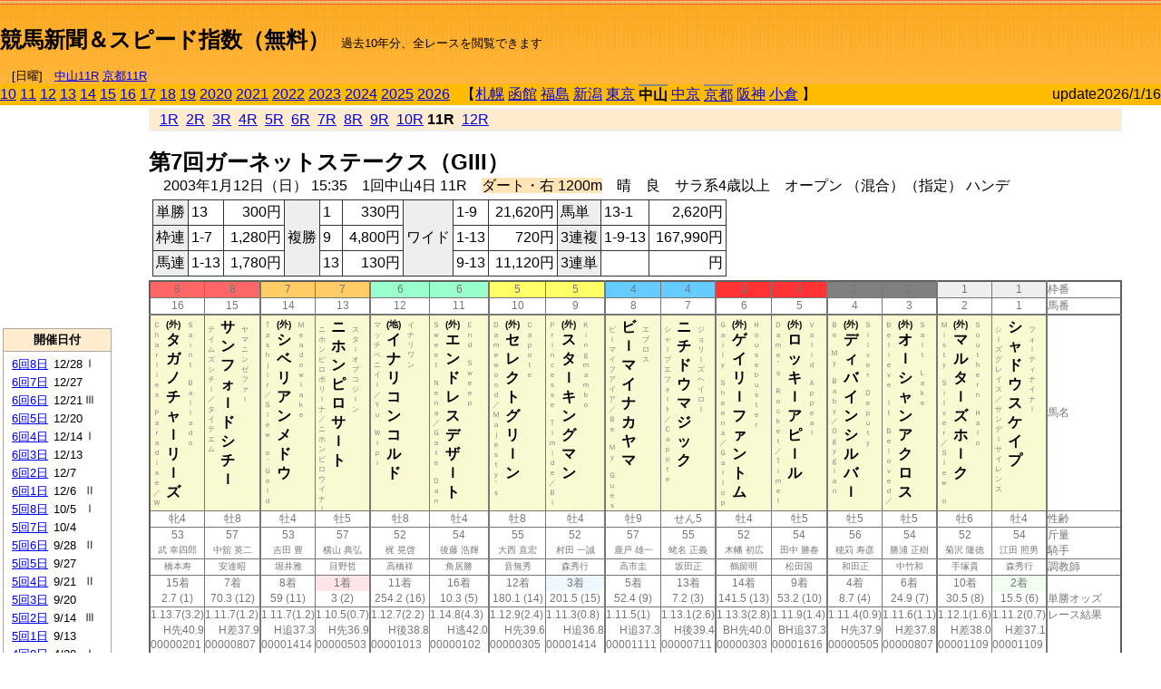

--- FILE ---
content_type: text/html; charset=Shift_JIS
request_url: http://jiro8.sakura.ne.jp/index.php?code=0306010411
body_size: 81307
content:
<!DOCTYPE HTML PUBLIC "-//W3C//DTD HTML 4.01 Transitional//EN">

<html lang="ja">

<head>
<!--<meta http-equiv="Content-Type" content="text/html; charset=Shift_JIS">-->
<!--<meta http-equiv="Content-Type" content="text/html; charset=UTF-8">-->
<meta http-equiv="Content-Type" content="text/html; charset=Shift_JIS">

<meta http-equiv="Content-Script-Type" content="text/javascript">
<META name="y_key" content="0b403f35a5bcfbbe">
<meta name="description" content="スピード指数、競馬新聞、出馬表、馬柱、先行指数、ペース指数、上がり指数、レース結果を無料で過去１０年分閲覧できます。西田式をベースに穴馬を予想でき的中率、回収率も高いコンピュータ馬券">
<meta name="keywords" content="競馬新聞,無料,スピード指数,出馬表,馬柱,予想,穴,西田式,過去,結果">
<LINK rel="stylesheet" type="text/css" href="style12.css" media="all" />
<LINK rel="stylesheet" type="text/css" href="style32.css" media="print" />
<!--<link rel="stylesheet" type="text/css" href="pstyle.css" media="print" />-->

<title>競馬新聞＆スピード指数（無料）</title>



<style type="text/css">
<!--
	@media print {
		.no_print {display:none;}
	}
	@page { margin-top: 20px; margin-bottom: 0px;}
-->
</style>

<script type="text/javascript">
<!--
function dbcl(row) {
	url = "index.php?code=";
	window.open(url + row  ,"OpenWindow","");
}
function dbcl2(row) {
	url = "index.php?code=";
	window.open(url + row + "&code2=1"  ,"_self","");
}
//-->
</script>

<!-- google analytics -->




</head>



<body bgcolor="#FFFFFF" leftmargin="0" topmargin="0" rightmargin="0" marginwidth="0" marginheight="0">



<table width='100%' border='0' cellspacing='0' cellpadding='0' background='top_back.gif' summary='馬柱' class='no_print'><tr><td height='75' valign='top' nowrap><b><font size='+2'><br><a href='https://jiro8.sakura.ne.jp/' class=ca1>競馬新聞＆スピード指数（無料）</a></font></b><font size='-1'>　過去10年分、全レースを閲覧できます<br><br>　[日曜]　<a href='/index.php?code=2606010711'>中山11R</a> <a href='/index.php?code=2608010711'>京都11R</a></font></td><td nowrap></td><td valign='top' align='right' nowrap><b><div style='display: inline-block; _display: inline;'><table><tr><td height='1'></td></tr></table>
<script async src="https://pagead2.googlesyndication.com/pagead/js/adsbygoogle.js?client=ca-pub-8377013184421915"
     crossorigin="anonymous"></script>
<!-- 9 -->
<ins class="adsbygoogle"
     style="display:inline-block;width:468px;height:60px"
     data-ad-client="ca-pub-8377013184421915"
     data-ad-slot="2362522969"></ins>
<script>
     (adsbygoogle = window.adsbygoogle || []).push({});
</script>




</div></b></td></tr></table><table border=0 cellspacing=0 cellpadding=0 bgcolor='#ffbb00' summary='-' class='no_print'><tr><td nowrap><a href='https://jiro8.sakura.ne.jp/index.php?code=1006010411'>10</a> <a href='https://jiro8.sakura.ne.jp/index.php?code=1106010411'>11</a> <a href='https://jiro8.sakura.ne.jp/index.php?code=1206010411'>12</a> <a href='https://jiro8.sakura.ne.jp/index.php?code=1306010411'>13</a> <a href='https://jiro8.sakura.ne.jp/index.php?code=1406010411'>14</a> <a href='https://jiro8.sakura.ne.jp/index.php?code=1506010411'>15</a> <a href='https://jiro8.sakura.ne.jp/index.php?code=1606010411'>16</a> <a href='https://jiro8.sakura.ne.jp/index.php?code=1706010411'>17</a> <a href='https://jiro8.sakura.ne.jp/index.php?code=1806010411'>18</a> <a href='https://jiro8.sakura.ne.jp/index.php?code=1906010411'>19</a> <a href='https://jiro8.sakura.ne.jp/index.php?code=2006010411'>2020</a> <a href='https://jiro8.sakura.ne.jp/index.php?code=2106010411'>2021</a> <a href='https://jiro8.sakura.ne.jp/index.php?code=2206010411'>2022</a> <a href='https://jiro8.sakura.ne.jp/index.php?code=2306010411'>2023</a> <a href='https://jiro8.sakura.ne.jp/index.php?code=2406010411'>2024</a> <a href='https://jiro8.sakura.ne.jp/index.php?code=2506010411'>2025</a> <a href='https://jiro8.sakura.ne.jp/index.php?code=2606010411'>2026</a> </td><td align='left' nowrap width='100%'><table border=0 cellspacing=0 cellpadding=0 bordercolor='#ffbb00' summary='-'><tr><td>&nbsp;&nbsp;&nbsp;【</td><td nowrap><a href='https://jiro8.sakura.ne.jp/index.php?code=0301999911'>札幌</a></td><td>&nbsp;</td><td nowrap><a href='https://jiro8.sakura.ne.jp/index.php?code=0302999911'>函館</a></td><td>&nbsp;</td><td nowrap><a href='https://jiro8.sakura.ne.jp/index.php?code=0303999911'>福島</a></td><td>&nbsp;</td><td nowrap><a href='https://jiro8.sakura.ne.jp/index.php?code=0304999911'>新潟</a></td><td>&nbsp;</td><td nowrap><a href='https://jiro8.sakura.ne.jp/index.php?code=0305999911'>東京</a></td><td>&nbsp;</td><td nowrap class='c81'><b>中山</b></td><td>&nbsp;</td><td nowrap><a href='https://jiro8.sakura.ne.jp/index.php?code=0307999911'>中京</a></td><td>&nbsp;</td><td nowrap class='c81'><a href='https://jiro8.sakura.ne.jp/index.php?code=0308010411'>京都</a></td><td>&nbsp;</td><td nowrap><a href='https://jiro8.sakura.ne.jp/index.php?code=0309999911'>阪神</a></td><td>&nbsp;</td><td nowrap><a href='https://jiro8.sakura.ne.jp/index.php?code=0310999911'>小倉</a></td><td>&nbsp;</td><td>】</td></tr></table></td><td align='right' nowrap>update2026/1/16</td></tr></table><table summary='-'><tr><TD valign='top'><TABLE width=120 cellspacing=0 cellpadding=0 border=0 summary='-' class='no_print'><tr><td>
<script async src="//pagead2.googlesyndication.com/pagead/js/adsbygoogle.js"></script>
<!-- 6 -->
<ins class="adsbygoogle"
     style="display:inline-block;width:120px;height:240px"
     data-ad-client="ca-pub-8377013184421915"
     data-ad-slot="2599712389"></ins>
<script>
(adsbygoogle = window.adsbygoogle || []).push({});
</script>


</td></tr><tr><td height='3'></td></tr></table><TABLE width='120' cellspacing='0' cellpadding='0' border='0' summary='-' class='no_print'><tr bgcolor='#AAAAAA'><td><TABLE width='100%' cellspacing='1' cellpadding='3' border='0' summary='-'><tr><td bgcolor='#FFEBCD' width='180' align='center'><b><font size='-1'>開催日付</font></b></td></tr><TR><TD bgcolor='#FFFFFF'><table cellpadding='0' summary='-'><tr><td class='f21'>&nbsp;<a href='https://jiro8.sakura.ne.jp/index.php?code=0306060811'>6回8日</a></td><td class='f21'>12/28</td><td class='f22'>Ⅰ
</td></tr><tr><td class='f21'>&nbsp;<a href='https://jiro8.sakura.ne.jp/index.php?code=0306060711'>6回7日</a></td><td class='f21'>12/27</td><td class='f22'>
</td></tr><tr><td class='f21'>&nbsp;<a href='https://jiro8.sakura.ne.jp/index.php?code=0306060611'>6回6日</a></td><td class='f21'>12/21</td><td class='f22'>Ⅲ
</td></tr><tr><td class='f21'>&nbsp;<a href='https://jiro8.sakura.ne.jp/index.php?code=0306060511'>6回5日</a></td><td class='f21'>12/20</td><td class='f22'>
</td></tr><tr><td class='f21'>&nbsp;<a href='https://jiro8.sakura.ne.jp/index.php?code=0306060411'>6回4日</a></td><td class='f21'>12/14</td><td class='f22'>Ⅰ
</td></tr><tr><td class='f21'>&nbsp;<a href='https://jiro8.sakura.ne.jp/index.php?code=0306060311'>6回3日</a></td><td class='f21'>12/13</td><td class='f22'>
</td></tr><tr><td class='f21'>&nbsp;<a href='https://jiro8.sakura.ne.jp/index.php?code=0306060211'>6回2日</a></td><td class='f21'>12/7</td><td class='f22'>
</td></tr><tr><td class='f21'>&nbsp;<a href='https://jiro8.sakura.ne.jp/index.php?code=0306060111'>6回1日</a></td><td class='f21'>12/6</td><td class='f22'>Ⅱ
</td></tr><tr><td class='f21'>&nbsp;<a href='https://jiro8.sakura.ne.jp/index.php?code=0306050811'>5回8日</a></td><td class='f21'>10/5</td><td class='f22'>Ⅰ
</td></tr><tr><td class='f21'>&nbsp;<a href='https://jiro8.sakura.ne.jp/index.php?code=0306050711'>5回7日</a></td><td class='f21'>10/4</td><td class='f22'>
</td></tr><tr><td class='f21'>&nbsp;<a href='https://jiro8.sakura.ne.jp/index.php?code=0306050611'>5回6日</a></td><td class='f21'>9/28</td><td class='f22'>Ⅱ
</td></tr><tr><td class='f21'>&nbsp;<a href='https://jiro8.sakura.ne.jp/index.php?code=0306050511'>5回5日</a></td><td class='f21'>9/27</td><td class='f22'>
</td></tr><tr><td class='f21'>&nbsp;<a href='https://jiro8.sakura.ne.jp/index.php?code=0306050411'>5回4日</a></td><td class='f21'>9/21</td><td class='f22'>Ⅱ
</td></tr><tr><td class='f21'>&nbsp;<a href='https://jiro8.sakura.ne.jp/index.php?code=0306050311'>5回3日</a></td><td class='f21'>9/20</td><td class='f22'>
</td></tr><tr><td class='f21'>&nbsp;<a href='https://jiro8.sakura.ne.jp/index.php?code=0306050211'>5回2日</a></td><td class='f21'>9/14</td><td class='f22'>Ⅲ
</td></tr><tr><td class='f21'>&nbsp;<a href='https://jiro8.sakura.ne.jp/index.php?code=0306050111'>5回1日</a></td><td class='f21'>9/13</td><td class='f22'>
</td></tr><tr><td class='f21'>&nbsp;<a href='https://jiro8.sakura.ne.jp/index.php?code=0306040811'>4回8日</a></td><td class='f21'>4/20</td><td class='f22'>Ⅰ
</td></tr><tr><td class='f21'>&nbsp;<a href='https://jiro8.sakura.ne.jp/index.php?code=0306040711'>4回7日</a></td><td class='f21'>4/19</td><td class='f22'>Ⅰ
</td></tr><tr><td class='f21'>&nbsp;<a href='https://jiro8.sakura.ne.jp/index.php?code=0306040611'>4回6日</a></td><td class='f21'>4/13</td><td class='f22'>
</td></tr><tr><td class='f21'>&nbsp;<a href='https://jiro8.sakura.ne.jp/index.php?code=0306040511'>4回5日</a></td><td class='f21'>4/12</td><td class='f22'>Ⅱ
</td></tr><tr><td class='f21'>&nbsp;<a href='https://jiro8.sakura.ne.jp/index.php?code=0306040411'>4回4日</a></td><td class='f21'>4/6</td><td class='f22'>Ⅲ
</td></tr><tr><td class='f21'>&nbsp;<a href='https://jiro8.sakura.ne.jp/index.php?code=0306040311'>4回3日</a></td><td class='f21'>4/5</td><td class='f22'>
</td></tr><tr><td class='f21'>&nbsp;<a href='https://jiro8.sakura.ne.jp/index.php?code=0306040211'>4回2日</a></td><td class='f21'>3/30</td><td class='f22'>Ⅲ
</td></tr><tr><td class='f21'>&nbsp;<a href='https://jiro8.sakura.ne.jp/index.php?code=0306040111'>4回1日</a></td><td class='f21'>3/29</td><td class='f22'>Ⅱ
</td></tr><tr><td class='f21'>&nbsp;<a href='https://jiro8.sakura.ne.jp/index.php?code=0306030811'>3回8日</a></td><td class='f21'>3/23</td><td class='f22'>Ⅱ
</td></tr><tr><td class='f21'>&nbsp;<a href='https://jiro8.sakura.ne.jp/index.php?code=0306030711'>3回7日</a></td><td class='f21'>3/22</td><td class='f22'>Ⅲ
</td></tr><tr><td class='f21'>&nbsp;<a href='https://jiro8.sakura.ne.jp/index.php?code=0306030611'>3回6日</a></td><td class='f21'>3/16</td><td class='f22'>Ⅲ
</td></tr><tr><td class='f21'>&nbsp;<a href='https://jiro8.sakura.ne.jp/index.php?code=0306030511'>3回5日</a></td><td class='f21'>3/15</td><td class='f22'>Ⅲ
</td></tr><tr><td class='f21'>&nbsp;<a href='https://jiro8.sakura.ne.jp/index.php?code=0306030411'>3回4日</a></td><td class='f21'>3/9</td><td class='f22'>Ⅱ
</td></tr><tr><td class='f21'>&nbsp;<a href='https://jiro8.sakura.ne.jp/index.php?code=0306030311'>3回3日</a></td><td class='f21'>3/8</td><td class='f22'>
</td></tr><tr><td class='f21'>&nbsp;<a href='https://jiro8.sakura.ne.jp/index.php?code=0306030211'>3回2日</a></td><td class='f21'>3/2</td><td class='f22'>Ⅱ
</td></tr><tr><td class='f21'>&nbsp;<a href='https://jiro8.sakura.ne.jp/index.php?code=0306030111'>3回1日</a></td><td class='f21'>3/1</td><td class='f22'>
</td></tr><tr><td class='f21'>&nbsp;<a href='https://jiro8.sakura.ne.jp/index.php?code=0306020811'>2回8日</a></td><td class='f21'>2/23</td><td class='f22'>Ⅰ
</td></tr><tr><td class='f21'>&nbsp;<a href='https://jiro8.sakura.ne.jp/index.php?code=0306020711'>2回7日</a></td><td class='f21'>2/22</td><td class='f22'>Ⅲ
</td></tr><tr><td class='f21'>&nbsp;<a href='https://jiro8.sakura.ne.jp/index.php?code=0306020611'>2回6日</a></td><td class='f21'>2/16</td><td class='f22'>Ⅲ
</td></tr><tr><td class='f21'>&nbsp;<a href='https://jiro8.sakura.ne.jp/index.php?code=0306020511'>2回5日</a></td><td class='f21'>2/15</td><td class='f22'>
</td></tr><tr><td class='f21'>&nbsp;<a href='https://jiro8.sakura.ne.jp/index.php?code=0306020411'>2回4日</a></td><td class='f21'>2/9</td><td class='f22'>Ⅲ
</td></tr><tr><td class='f21'>&nbsp;<a href='https://jiro8.sakura.ne.jp/index.php?code=0306020311'>2回3日</a></td><td class='f21'>2/8</td><td class='f22'>
</td></tr><tr><td class='f21'>&nbsp;<a href='https://jiro8.sakura.ne.jp/index.php?code=0306020211'>2回2日</a></td><td class='f21'>2/2</td><td class='f22'>Ⅲ
</td></tr><tr><td class='f21'>&nbsp;<a href='https://jiro8.sakura.ne.jp/index.php?code=0306020111'>2回1日</a></td><td class='f21'>2/1</td><td class='f22'>Ⅲ
</td></tr><tr><td class='f21'>&nbsp;<a href='https://jiro8.sakura.ne.jp/index.php?code=0306010811'>1回8日</a></td><td class='f21'>1/26</td><td class='f22'>Ⅱ
</td></tr><tr><td class='f21'>&nbsp;<a href='https://jiro8.sakura.ne.jp/index.php?code=0306010711'>1回7日</a></td><td class='f21'>1/25</td><td class='f22'>
</td></tr><tr><td class='f21'>&nbsp;<a href='https://jiro8.sakura.ne.jp/index.php?code=0306010611'>1回6日</a></td><td class='f21'>1/19</td><td class='f22'>Ⅲ
</td></tr><tr><td class='f21'>&nbsp;<a href='https://jiro8.sakura.ne.jp/index.php?code=0306010511'>1回5日</a></td><td class='f21'>1/18</td><td class='f22'>
</td></tr><tr><td class='f21'>&nbsp;&nbsp;<b>1回4日</b></td><td class='f21'>1/12</td><td class='f22'>Ⅲ
</td></tr><tr><td class='f21'>&nbsp;<a href='https://jiro8.sakura.ne.jp/index.php?code=0306010311'>1回3日</a></td><td class='f21'>1/11</td><td class='f22'>
</td></tr><tr><td class='f21'>&nbsp;<a href='https://jiro8.sakura.ne.jp/index.php?code=0306010211'>1回2日</a></td><td class='f21'>1/6</td><td class='f22'>
</td></tr><tr><td class='f21'>&nbsp;<a href='https://jiro8.sakura.ne.jp/index.php?code=0306010111'>1回1日</a></td><td class='f21'>1/5</td><td class='f22'>Ⅲ
</td></tr><tr><td>&nbsp;</td></tr></table></TD></TR><tr><td bgcolor='#FFEBCD' width='180' align='center'><b><font size='-1'>Menu</font></b></td></tr><TR><TD bgcolor='#FFFFFF'><table cellpadding='0' summary='-'><tr><td>&nbsp;<a href='index.php'><font size='-1'>トップページ</font></a></td></tr><tr><td>&nbsp;<a href='https://jiro8.sakura.ne.jp/index2.php?code=0306010411' target='_blank'><font size='-1'>横書き版</font></a></td></tr><tr><td>&nbsp;<a href='speed.html' target='_blank'><font size='-1'>ｽﾋﾟｰﾄﾞ指数の説明</font></a></td></tr><tr><td>&nbsp;<a href='ranking.php' target='_blank'><font size='-1'>ランキング</font></a></td></tr><tr><td>&nbsp; </td></tr><tr><td height="15"></td></tr>



</table>
</td></tr></TABLE></td></tr></TABLE>

<!--<font size=-1>update 2009/12/20</font>-->
<font size=-2 class="no_print">&nbsp;当サイトはリンクフリーです</font>
<br class="no_print"><font size=-1 class="no_print">*出馬表は前日更新</font><br>
<font size=-2 class="no_print">&nbsp;<a href='https://form1.fc2.com/form/?id=746822' target="_blank">問い合わせ</a></font>


</TD><td>&nbsp;　
</td><td valign="top">


<table width="100%" border="1" cellpadding="2" cellspacing="0" bordercolor="#eeeeee" summary="-" class="no_print"><tr><td  bgcolor="#FFEBCD">
&nbsp; <a href='https://jiro8.sakura.ne.jp/index.php?code=0306010401'>1R</a>&nbsp; <a href='https://jiro8.sakura.ne.jp/index.php?code=0306010402'>2R</a>&nbsp; <a href='https://jiro8.sakura.ne.jp/index.php?code=0306010403'>3R</a>&nbsp; <a href='https://jiro8.sakura.ne.jp/index.php?code=0306010404'>4R</a>&nbsp; <a href='https://jiro8.sakura.ne.jp/index.php?code=0306010405'>5R</a>&nbsp; <a href='https://jiro8.sakura.ne.jp/index.php?code=0306010406'>6R</a>&nbsp; <a href='https://jiro8.sakura.ne.jp/index.php?code=0306010407'>7R</a>&nbsp; <a href='https://jiro8.sakura.ne.jp/index.php?code=0306010408'>8R</a>&nbsp; <a href='https://jiro8.sakura.ne.jp/index.php?code=0306010409'>9R</a>&nbsp; <a href='https://jiro8.sakura.ne.jp/index.php?code=0306010410'>10R</a>&nbsp;<b>11R</b>&nbsp; <a href='https://jiro8.sakura.ne.jp/index.php?code=0306010412'>12R</a>
</td></tr></table>



<br class="no_print">

<NOBR><b><font size='+2'>第7回ガーネットステークス（GIII）</font></b><br>　2003年1月12日（日） 15:35　1回中山4日 11R　<font style='background-color:#FFE4B5'>ダート・右 1200m</font>　晴　良　サラ系4歳以上　オープン （混合）（指定） ハンデ</NOBR><table class="no_print" cellspacing=3 summary="-"><tr><td><table class="ct5" border=1 cellpadding=3 cellspacing=0 summary="-"><tr><td bgcolor='#eeeeee'>単勝</td><td>13</td><td align=right>&nbsp;300円</td><td bgcolor='#eeeeee' rowspan=3>複勝</td><td>1</td><td align=right>&nbsp;330円</td><td bgcolor='#eeeeee' rowspan=3>ワイド</td><td>1-9</td><td align=right>&nbsp;21,620円</td><td bgcolor='#eeeeee'>馬単</td><td>13-1</td><td align=right>&nbsp;2,620円</td></tr><tr><td bgcolor='#eeeeee'>枠連</td><td>1-7</td><td align=right>&nbsp;1,280円</td><td>9</td><td align=right>&nbsp;4,800円</td><td>1-13</td><td align=right>&nbsp;720円</td><td bgcolor='#eeeeee'>3連複</td><td>1-9-13</td><td align=right>&nbsp;167,990円</td></tr><tr><td bgcolor='#eeeeee'>馬連</td><td>1-13</td><td align=right>&nbsp;1,780円</td><td>13</td><td align=right>&nbsp;130円</td><td>9-13</td><td align=right>&nbsp;11,120円</td><td bgcolor='#eeeeee'>3連単</td><td></td><td align=right>&nbsp;円</td></tr></table><td></tr></table><table class=c1 border=0 cellpadding=0 cellspacing=0 summary="-"><tr><td bgcolor="#FF6666" class=c21>8</td><td bgcolor="#FF6666" class=c31>8</td><td bgcolor="#FFCC66" class=c21>7</td><td bgcolor="#FFCC66" class=c31>7</td><td bgcolor="#99FFCC" class=c21>6</td><td bgcolor="#99FFCC" class=c31>6</td><td bgcolor="#FFFF66" class=c21>5</td><td bgcolor="#FFFF66" class=c31>5</td><td bgcolor="#66CCFF" class=c21>4</td><td bgcolor="#66CCFF" class=c31>4</td><td bgcolor="#FF3333" class=c21>3</td><td bgcolor="#FF3333" class=c31>3</td><td bgcolor="#808080" class=c21>2</td><td bgcolor="#808080" class=c31>2</td><td bgcolor="#eeeeee" class=c21>1</td><td bgcolor="#eeeeee" class=c31>1</td><td class=c54>枠番</td></tr><tr><td class=c22>16</td><td class=c32>15</td><td class=c22>14</td><td class=c32>13</td><td class=c22>12</td><td class=c32>11</td><td class=c22>10</td><td class=c32>9</td><td class=c22>8</td><td class=c32>7</td><td class=c22>6</td><td class=c32>5</td><td class=c22>4</td><td class=c32>3</td><td class=c22>2</td><td class=c32>1</td><td class=c57>馬番</td></tr><tr><td class=c23><table border=0 cellpadding=3 cellspacing=0><tr><td class=c232 rowspan=2>Ｃ<br>ｈ<br>ａ<br>ｒ<br>ｌ<br>ｉ<br>ｅ<br>ｓ<br>　<br>Ｐ<br>ａ<br>ｒ<br>ａ<br>ｄ<br>ｉ<br>ｓ<br>ｅ<br>／<br>Ｗ<br></td><td class=c231 rowspan=2><font size=-2>(外)</font><br>タ<br>ガ<br>ノ<br>チ<br>ャ<br>ｌ<br>リ<br>ｌ<br>ズ<br></td><td class=c232>Ｓ<br>ａ<br>ｉ<br>ｎ<br>ｔ<br>　<br>Ｂ<br>ａ<br>ｌ<br>ｌ<br>ａ<br>ｄ<br>ｏ<br></td></tr><tr><td class=c101 valign=bottom>　<br>　<br>　<br></td></tr></table></td><td class=c33><table border=0 cellpadding=3 cellspacing=0><tr><td class=c232 rowspan=2>テ<br>イ<br>ム<br>ズ<br>シ<br>チ<br>ｌ<br>／<br>タ<br>イ<br>テ<br>エ<br>ム<br>
<br></td><td class=c231 rowspan=2>サ<br>ン<br>フ<br>ォ<br>ｌ<br>ド<br>シ<br>チ<br>ｌ<br></td><td class=c232>ヤ<br>マ<br>ニ<br>ン<br>ゼ<br>フ<br>ァ<br>ｌ<br></td></tr><tr><td class=c101 valign=bottom>　<br>　<br>　<br></td></tr></table></td><td class=c23><table border=0 cellpadding=3 cellspacing=0><tr><td class=c232 rowspan=2>Ｔ<br>ａ<br>ｓ<br>ｈ<br>ｊ<br>ｉ<br>ｒ<br>／<br>Ｓ<br>ｌ<br>ｅ<br>ｗ<br>　<br>ｏ<br>’<br>Ｇ<br>ｏ<br>ｌ<br>ｄ<br></td><td class=c231 rowspan=2><font size=-2>(外)</font><br>シ<br>ベ<br>リ<br>ア<br>ン<br>メ<br>ド<br>ウ<br></td><td class=c232>Ｍ<br>ｅ<br>ａ<br>ｄ<br>ｏ<br>ｗ<br>ｌ<br>ａ<br>ｋ<br>ｅ<br></td></tr><tr><td class=c101 valign=bottom>　<br>　<br>　<br></td></tr></table></td><td class=c33><table border=0 cellpadding=3 cellspacing=0><tr><td class=c232 rowspan=2>ニ<br>ホ<br>ン<br>ピ<br>ロ<br>ポ<br>リ<br>ｌ<br>ナ<br>／<br>ニ<br>ホ<br>ン<br>ピ<br>ロ<br>ウ<br>イ<br>ナ<br>ｌ<br></td><td class=c231 rowspan=2>ニ<br>ホ<br>ン<br>ピ<br>ロ<br>サ<br>ｌ<br>ト<br></td><td class=c232>ス<br>タ<br>ｌ<br>オ<br>ブ<br>コ<br>ジ<br>ｌ<br>ン<br></td></tr><tr><td class=c101 valign=bottom>　<br>　<br>　<br></td></tr></table></td><td class=c23><table border=0 cellpadding=3 cellspacing=0><tr><td class=c232 rowspan=2>マ<br>ッ<br>チ<br>ペ<br>ニ<br>イ<br>ｌ<br>／<br>Ｙ<br>ｕ<br>　<br>Ｗ<br>ｉ<br>ｐ<br>ｉ<br>
<br></td><td class=c231 rowspan=2><font size=-2>(地)</font><br>イ<br>ナ<br>リ<br>コ<br>ン<br>コ<br>ル<br>ド<br></td><td class=c232>イ<br>ナ<br>リ<br>ワ<br>ン<br></td></tr><tr><td class=c101 valign=bottom>　<br>　<br>　<br></td></tr></table></td><td class=c33><table border=0 cellpadding=3 cellspacing=0><tr><td class=c232 rowspan=2>Ｓ<br>ｗ<br>ｅ<br>ｅ<br>ｔ<br>　<br>Ｎ<br>ｅ<br>ｎ<br>ａ<br>／<br>Ｇ<br>ａ<br>ｔ<br>ｅ<br>　<br>Ｄ<br>ａ<br>ｎ<br></td><td class=c231 rowspan=2><font size=-2>(外)</font><br>エ<br>ン<br>ド<br>レ<br>ス<br>デ<br>ザ<br>ｌ<br>ト<br></td><td class=c232>Ｅ<br>ｎ<br>ｄ<br>　<br>Ｓ<br>ｗ<br>ｅ<br>ｅ<br>ｐ<br></td></tr><tr><td class=c101 valign=bottom>　<br>　<br>　<br></td></tr></table></td><td class=c23><table border=0 cellpadding=3 cellspacing=0><tr><td class=c232 rowspan=2>Ｄ<br>ａ<br>ｍ<br>ｅ<br>ｗ<br>ｏ<br>ｏ<br>ｄ<br>／<br>Ｍ<br>ａ<br>ｊ<br>ｅ<br>ｓ<br>ｔ<br>ｙ<br>’<br>ｓ<br>　<br></td><td class=c231 rowspan=2><font size=-2>(外)</font><br>セ<br>レ<br>ク<br>ト<br>グ<br>リ<br>ｌ<br>ン<br></td><td class=c232>Ｃ<br>ａ<br>ｐ<br>ｏ<br>ｔ<br>ｅ<br></td></tr><tr><td class=c101 valign=bottom>　<br>　<br>　<br></td></tr></table></td><td class=c33><table border=0 cellpadding=3 cellspacing=0><tr><td class=c232 rowspan=2>Ｐ<br>ｒ<br>ｉ<br>ｎ<br>ｃ<br>ｅ<br>ｓ<br>ｓ<br>ｅ<br>　<br>Ｔ<br>ｉ<br>ｍ<br>ｉ<br>ｄ<br>ｅ<br>／<br>Ｂ<br>ｌ<br></td><td class=c231 rowspan=2><font size=-2>(外)</font><br>ス<br>タ<br>ｌ<br>キ<br>ン<br>グ<br>マ<br>ン<br></td><td class=c232>Ｋ<br>ｉ<br>ｎ<br>ｇ<br>ｍ<br>ａ<br>ｍ<br>ｂ<br>ｏ<br></td></tr><tr><td class=c101 valign=bottom>　<br>　<br>　<br></td></tr></table></td><td class=c23><table border=0 cellpadding=3 cellspacing=0><tr><td class=c232 rowspan=2>ビ<br>ｌ<br>マ<br>イ<br>フ<br>ア<br>イ<br>ア<br>／<br>Ｂ<br>ｅ<br>　<br>Ｍ<br>ｙ<br>　<br>Ｇ<br>ｕ<br>ｅ<br>ｓ<br></td><td class=c231 rowspan=2>ビ<br>ｌ<br>マ<br>イ<br>ナ<br>カ<br>ヤ<br>マ<br></td><td class=c232>エ<br>ブ<br>ロ<br>ス<br></td></tr><tr><td class=c101 valign=bottom>　<br>　<br>　<br></td></tr></table></td><td class=c33><table border=0 cellpadding=3 cellspacing=0><tr><td class=c232 rowspan=2>シ<br>ャ<br>ｌ<br>プ<br>エ<br>フ<br>ォ<br>ｌ<br>ト<br>／<br>Ｃ<br>ａ<br>ｐ<br>ｏ<br>ｔ<br>ｅ<br>
<br></td><td class=c231 rowspan=2>ニ<br>チ<br>ド<br>ウ<br>マ<br>ジ<br>ッ<br>ク<br></td><td class=c232>ジ<br>ョ<br>リ<br>ｌ<br>ズ<br>ヘ<br>イ<br>ロ<br>ｌ<br></td></tr><tr><td class=c101 valign=bottom>　<br>　<br>　<br></td></tr></table></td><td class=c23><table border=0 cellpadding=3 cellspacing=0><tr><td class=c232 rowspan=2>Ｇ<br>ａ<br>ｉ<br>ｌ<br>ｙ<br>　<br>Ｓ<br>ｈ<br>ｅ<br>ｅ<br>ｎ<br>ａ<br>／<br>Ｇ<br>ａ<br>ｌ<br>ｌ<br>ｏ<br>ｐ<br></td><td class=c231 rowspan=2><font size=-2>(外)</font><br>ゲ<br>イ<br>リ<br>ｌ<br>フ<br>ァ<br>ン<br>ト<br>ム<br></td><td class=c232>Ｈ<br>ｏ<br>ｕ<br>ｓ<br>ｅ<br>ｂ<br>ｕ<br>ｓ<br>ｔ<br>ｅ<br>ｒ<br></td></tr><tr><td class=c101 valign=bottom>　<br>　<br>　<br></td></tr></table></td><td class=c33><table border=0 cellpadding=3 cellspacing=0><tr><td class=c232 rowspan=2>Ｄ<br>ａ<br>ｍ<br>ｅ<br>’<br>ｓ<br>　<br>Ｒ<br>ｏ<br>ｃ<br>ｋ<br>ｅ<br>ｔ<br>／<br>Ｔ<br>ｉ<br>ｍ<br>ｅ<br>ｌ<br></td><td class=c231 rowspan=2><font size=-2>(外)</font><br>ロ<br>ッ<br>キ<br>ｌ<br>ア<br>ピ<br>ｌ<br>ル<br></td><td class=c232>Ｖ<br>ａ<br>ｌ<br>ｉ<br>ｄ<br>　<br>Ａ<br>ｐ<br>ｐ<br>ｅ<br>ａ<br>ｌ<br></td></tr><tr><td class=c101 valign=bottom>　<br>　<br>　<br></td></tr></table></td><td class=c23><table border=0 cellpadding=3 cellspacing=0><tr><td class=c232 rowspan=2>Ｂ<br>ｅ<br>　<br>Ｍ<br>ｙ<br>　<br>Ｂ<br>ａ<br>ｂ<br>ｙ<br>／<br>Ｏ<br>ｇ<br>ｙ<br>ｇ<br>ｉ<br>ａ<br>ｎ<br>
<br></td><td class=c231 rowspan=2><font size=-2>(外)</font><br>デ<br>ィ<br>バ<br>イ<br>ン<br>シ<br>ル<br>バ<br>ｌ<br></td><td class=c232>Ｓ<br>ｉ<br>ｌ<br>ｖ<br>ｅ<br>ｒ<br>　<br>Ｄ<br>ｅ<br>ｐ<br>ｕ<br>ｔ<br>ｙ<br></td></tr><tr><td class=c101 valign=bottom>　<br>　<br>　<br></td></tr></table></td><td class=c33><table border=0 cellpadding=3 cellspacing=0><tr><td class=c232 rowspan=2>Ｂ<br>ｅ<br>ｌ<br>ｉ<br>ｅ<br>ｖ<br>ｅ<br>　<br>Ｉ<br>ｔ<br>　<br>Ｂ<br>ｅ<br>ｌ<br>ｏ<br>ｖ<br>ｅ<br>ｄ<br>／<br></td><td class=c231 rowspan=2><font size=-2>(外)</font><br>オ<br>ｌ<br>シ<br>ャ<br>ン<br>ア<br>ク<br>ロ<br>ス<br></td><td class=c232>Ｓ<br>ａ<br>ｌ<br>ｔ<br>　<br>Ｌ<br>ａ<br>ｋ<br>ｅ<br></td></tr><tr><td class=c101 valign=bottom>　<br>　<br>　<br></td></tr></table></td><td class=c23><table border=0 cellpadding=3 cellspacing=0><tr><td class=c232 rowspan=2>Ｍ<br>ｉ<br>ｓ<br>ｔ<br>ｙ<br>　<br>Ｓ<br>ｉ<br>ｌ<br>ｖ<br>ｅ<br>ｒ<br>／<br>Ｓ<br>ｌ<br>ｅ<br>ｗ<br>　<br>ｏ<br></td><td class=c231 rowspan=2><font size=-2>(外)</font><br>マ<br>ル<br>タ<br>ｌ<br>ズ<br>ホ<br>ｌ<br>ク<br></td><td class=c232>Ｓ<br>ｏ<br>ｕ<br>ｔ<br>ｈ<br>ｅ<br>ｒ<br>ｎ<br>　<br>Ｈ<br>ａ<br>ｌ<br>ｏ<br></td></tr><tr><td class=c101 valign=bottom>　<br>　<br>　<br></td></tr></table></td><td class=c33><table border=0 cellpadding=3 cellspacing=0><tr><td class=c232 rowspan=2>シ<br>ｌ<br>ズ<br>グ<br>レ<br>イ<br>ス<br>／<br>サ<br>ン<br>デ<br>ｌ<br>サ<br>イ<br>レ<br>ン<br>ス<br>
<br></td><td class=c231 rowspan=2>シ<br>ャ<br>ド<br>ウ<br>ス<br>ケ<br>イ<br>プ<br></td><td class=c232>フ<br>ォ<br>ｌ<br>テ<br>ィ<br>ナ<br>イ<br>ナ<br>ｌ<br></td></tr><tr><td class=c101 valign=bottom>　<br>　<br>　<br></td></tr></table></td><td class=c54>馬名</td></tr><tr><td class=c21>牝4</td><td class=c31>牡8</td><td class=c21>牡4</td><td class=c31>牡5</td><td class=c21>牡8</td><td class=c31>牡4</td><td class=c21>牡8</td><td class=c31>牡4</td><td class=c21>牡9</td><td class=c31>せん5</td><td class=c21>牡4</td><td class=c31>牡5</td><td class=c21>牡5</td><td class=c31>牡5</td><td class=c21>牡6</td><td class=c31>牡4</td><td class=c54>性齢</td></tr><tr><td class=c24>53</td><td class=c34>57</td><td class=c24>53</td><td class=c34>57</td><td class=c24>52</td><td class=c34>54</td><td class=c24>55</td><td class=c34>52</td><td class=c24>57</td><td class=c34>55</td><td class=c24>52</td><td class=c34>54</td><td class=c24>56</td><td class=c34>54</td><td class=c24>52</td><td class=c34>54</td><td class=c53>斤量</td></tr><tr class=c2><td class=c21>武 幸四郎</td><td class=c31>中舘 英二</td><td class=c21>吉田 豊</td><td class=c31>横山 典弘</td><td class=c21>梶 晃啓</td><td class=c31>後藤 浩輝</td><td class=c21>大西 直宏</td><td class=c31>村田 一誠</td><td class=c21>鹿戸 雄一</td><td class=c31>蛯名 正義</td><td class=c21>木幡 初広</td><td class=c31>田中 勝春</td><td class=c21>穂苅 寿彦</td><td class=c31>勝浦 正樹</td><td class=c21>菊沢 隆徳</td><td class=c31>江田 照男</td><td class=c56>騎手</td></tr><tr class=c2><td class=c21>橋本寿</td><td class=c31>安達昭</td><td class=c21>堀井雅</td><td class=c31>目野哲</td><td class=c21>高橋祥</td><td class=c31>角居勝</td><td class=c21>音無秀</td><td class=c31>森秀行</td><td class=c21>高市圭</td><td class=c31>坂田正</td><td class=c21>鶴留明</td><td class=c31>松田国</td><td class=c21>和田正</td><td class=c31>中竹和</td><td class=c21>手塚貴</td><td class=c31>森秀行</td><td class=c56>調教師</td></tr><tr><td class=c24>15着</td><td class=c34>7着</td><td class=c24>8着</td><td bgcolor='#ffe5e5' class=c34>1着</td><td class=c24>11着</td><td class=c34>16着</td><td class=c24>12着</td><td bgcolor='#F0F8FF' class=c34>3着</td><td class=c24>5着</td><td class=c34>13着</td><td class=c24>14着</td><td class=c34>9着</td><td class=c24>4着</td><td class=c34>6着</td><td class=c24>10着</td><td bgcolor='#F0FFF0' class=c34>2着</td><td class=c53></td></tr><tr><td class=c21>2.7 (1)</td><td class=c31>70.3 (12)</td><td class=c21>59 (11)</td><td class=c31>3 (2)</td><td class=c21>254.2 (16)</td><td class=c31>10.3 (5)</td><td class=c21>180.1 (14)</td><td class=c31>201.5 (15)</td><td class=c21>52.4 (9)</td><td class=c31>7.2 (3)</td><td class=c21>141.5 (13)</td><td class=c31>53.2 (10)</td><td class=c21>8.7 (4)</td><td class=c31>24.9 (7)</td><td class=c21>30.5 (8)</td><td class=c31>15.5 (6)</td><td class=c54>単勝オッズ</td></tr><tr><td class=c25>1.13.7(3.2)</td><td class=c35>1.11.7(1.2)</td><td class=c25>1.11.7(1.2)</td><td class=c35>1.10.5(0.7)</td><td class=c25>1.12.7(2.2)</td><td class=c35>1.14.8(4.3)</td><td class=c25>1.12.9(2.4)</td><td class=c35>1.11.3(0.8)</td><td class=c25>1.11.5(1)</td><td class=c35>1.13.1(2.6)</td><td class=c25>1.13.3(2.8)</td><td class=c35>1.11.9(1.4)</td><td class=c25>1.11.4(0.9)</td><td class=c35>1.11.6(1.1)</td><td class=c25>1.12.1(1.6)</td><td class=c35>1.11.2(0.7)</td><td class=c53>レース結果</td></tr><tr><td class=c27>H先40.9</td><td class=c37>H差37.9</td><td class=c27>H追37.3</td><td class=c37>H先36.9</td><td class=c27>H後38.8</td><td class=c37>H逃42.0</td><td class=c27>H先39.6</td><td class=c37>H追36.8</td><td class=c27>H追37.3</td><td class=c37>H後39.4</td><td class=c27>BH先40.0</td><td class=c37>BH追37.3</td><td class=c27>H先37.9</td><td class=c37>H差37.8</td><td class=c27>H差38.0</td><td class=c37>H差37.1</td><td class=c53></td></tr><tr><td class=c25>00000201</td><td class=c35>00000807</td><td class=c25>00001414</td><td class=c35>00000503</td><td class=c25>00001013</td><td class=c35>00000102</td><td class=c25>00000305</td><td class=c35>00001414</td><td class=c25>00001111</td><td class=c35>00000711</td><td class=c25>00000303</td><td class=c35>00001616</td><td class=c25>00000505</td><td class=c35>00000807</td><td class=c25>00001109</td><td class=c35>00001109</td><td class=c53></td></tr><tr><td class=c25>464(-4)</td><td class=c35>470(-2)</td><td class=c25>520(+6)</td><td class=c35>508(+8)</td><td class=c25>452(-4)</td><td class=c35>500(-4)</td><td class=c25>500(-8)</td><td class=c35>480(+4)</td><td class=c25>488(-6)</td><td class=c35>516(-4)</td><td class=c25>542(0)</td><td class=c35>480(0)</td><td class=c25>504(+9)</td><td class=c35>546(-2)</td><td class=c25>506(+8)</td><td class=c35>450(-4)</td><td class=c53></td></tr><tr><td class=c27>29.71</td><td class=c37>23.28</td><td class=c27>7.49</td><td class=c37>26.06</td><td class=c27>12.56</td><td class=c37>31.57</td><td class=c27>26.50</td><td class=c37>4.23</td><td class=c27>17.73</td><td class=c37>20.94</td><td class=c27>20.90</td><td class=c37>6.57</td><td class=c27>25.58</td><td class=c37>17.68</td><td class=c27>9.79</td><td class=c37>13.52</td><td class=c53></td></tr><tr><td class=c27>40.71</td><td class=c37>34.28</td><td class=c27>18.49</td><td class=c37>37.06</td><td class=c27>23.56</td><td class=c37>42.57</td><td class=c27>37.50</td><td class=c37>15.23</td><td class=c27>28.73</td><td class=c37>31.94</td><td class=c27>31.90</td><td class=c37>17.57</td><td class=c27>36.58</td><td class=c37>28.68</td><td class=c27>20.79</td><td class=c37>24.52</td><td class=c53></td></tr><tr><td class=c27>-68.32</td><td class=c37>-26.12</td><td class=c27>-18.32</td><td class=c37>-12.23</td><td class=c27>-39.29</td><td class=c37>-83.46</td><td class=c27>-50</td><td class=c37>-11.51</td><td class=c27>-17.78</td><td class=c37>-47.22</td><td class=c27>-55.95</td><td class=c37>-18.18</td><td class=c27>-26.25</td><td class=c37>-25.13</td><td class=c27>-28.18</td><td class=c37>-15.41</td><td class=c53></td></tr><tr><td class=c27>52.38</td><td class=c37>88.16</td><td class=c27>80.16</td><td class=c37>104.83</td><td class=c27>64.27</td><td class=c37>39.11</td><td class=c27>67.50</td><td class=c37>83.72</td><td class=c27>90.94</td><td class=c37>64.72</td><td class=c27>55.94</td><td class=c37>79.38</td><td class=c27>90.33</td><td class=c37>83.55</td><td class=c27>72.61</td><td class=c37>89.11</td><td nowrap class=c53></td></tr><tr><td class=c21></td><td class=c31></td><td class=c21></td><td class=c31></td><td class=c21></td><td class=c31></td><td class=c21></td><td class=c31></td><td class=c21></td><td class=c31></td><td class=c21></td><td class=c31></td><td class=c21></td><td class=c31></td><td class=c21></td><td class=c31></td><td class=c54></td></tr><tr><td class=c24>▲</td><td class=c34></td><td class=c24></td><td class=c34>○</td><td class=c24></td><td class=c34></td><td class=c24></td><td class=c34></td><td class=c24></td><td class=c34>◎</td><td class=c24></td><td class=c34></td><td class=c24>△</td><td class=c34></td><td class=c24>△</td><td class=c34></td><td class=c24>本紙)独自指数</td></tr><tr><td class=c24>△</td><td class=c34></td><td class=c24></td><td class=c34>▲</td><td class=c24></td><td class=c34>△</td><td class=c24></td><td class=c34></td><td class=c24></td><td class=c34>◎</td><td class=c24></td><td class=c34></td><td class=c24>○</td><td class=c34></td><td class=c24></td><td class=c34></td><td class=c24>SP指数補正後</td></tr><tr><td class=c221>○</td><td class=c321></td><td class=c221></td><td class=c321>▲</td><td class=c221></td><td class=c321>△</td><td class=c221></td><td class=c321></td><td class=c221></td><td class=c321>◎</td><td class=c221></td><td class=c321></td><td class=c221>△</td><td class=c321></td><td class=c221></td><td class=c321></td><td class=c321>前走の指数</td></tr><tr><td bgcolor='#ffe5e5' class=c25></td><td class=c35></td><td class=c25></td><td bgcolor='#ffe5e5' class=c35></td><td class=c25></td><td bgcolor='#F0FFF0' class=c35></td><td class=c25></td><td class=c35></td><td class=c25></td><td bgcolor='#ffe5e5' class=c35></td><td class=c25></td><td class=c35></td><td class=c25></td><td class=c35></td><td bgcolor='#ffe5e5' class=c25></td><td class=c35></td><td class=c53></td></tr><tr><td bgcolor='#ffe5e5' class=c25>12/08山曇</td><td class=c35>12/07阪小</td><td class=c25>12/07阪小</td><td bgcolor='#ffe5e5' class=c35>11/17山曇</td><td class=c25>12/07山小</td><td bgcolor='#F0FFF0' class=c35>11/17山曇</td><td class=c25>12/15中晴</td><td class=c35>12/07山小</td><td class=c25>11/23山曇</td><td bgcolor='#ffe5e5' class=c35>12/22阪晴</td><td class=c25>12/15中晴</td><td class=c35>12/15中晴</td><td class=c25>11/17山曇</td><td class=c35>12/07阪小</td><td bgcolor='#ffe5e5' class=c25>12/15山曇</td><td class=c35>12/07阪小</td><td class=c53>前走の成績</td></tr><tr><td bgcolor='#ffe5e5' ondblclick='dbcl(0206050410)'  class=c25>1600万下</td><td ondblclick='dbcl(0209050311)'  class=c35>オープン</td><td ondblclick='dbcl(0209050311)'  class=c25>オープン</td><td bgcolor='#ffe5e5' ondblclick='dbcl(0206040611)'  class=c35>オープン</td><td ondblclick='dbcl(0206050311)'  class=c25>オープン</td><td bgcolor='#F0FFF0' ondblclick='dbcl(0206040611)'  class=c35>オープン</td><td ondblclick='dbcl(0207030611)'  class=c25>CBC賞；II</td><td ondblclick='dbcl(0206050311)'  class=c35>オープン</td><td ondblclick='dbcl(0206040711)'  class=c25>ジャパGI</td><td bgcolor='#ffe5e5' ondblclick='dbcl(0209050811)'  class=c35>1600万下</td><td ondblclick='dbcl(0207030611)'  class=c25>CBC賞；II</td><td ondblclick='dbcl(0207030611)'  class=c35>CBC賞；II</td><td ondblclick='dbcl(0206040611)'  class=c25>オープン</td><td ondblclick='dbcl(0209050311)'  class=c35>オープン</td><td bgcolor='#ffe5e5' ondblclick='dbcl(0206050612)'  class=c25>1000万下</td><td ondblclick='dbcl(0209050311)'  class=c35>オープン</td><td class=c53>レース名</td></tr><tr><td bgcolor='#ffe5e5' class=c25>ダ1200不</td><td class=c35>ダ1400良</td><td class=c25>ダ1400良</td><td bgcolor='#ffe5e5' class=c35>ダ1200良</td><td class=c25>ダ1800稍</td><td bgcolor='#F0FFF0' class=c35>ダ1200良</td><td class=c25>芝1200良</td><td class=c35>ダ1800稍</td><td class=c25>ダ1800良</td><td bgcolor='#ffe5e5' class=c35>ダ1200重</td><td class=c25>芝1200良</td><td class=c35>芝1200良</td><td class=c25>ダ1200良</td><td class=c35>ダ1400良</td><td bgcolor='#ffe5e5' class=c25>ダ1200良</td><td class=c35>ダ1400良</td><td class=c53>コース</td></tr><tr><td bgcolor='#ffe5e5' class=c25>武幸四53</td><td class=c35>福永祐60</td><td class=c25>石橋守55</td><td bgcolor='#ffe5e5' class=c35>和田竜56</td><td class=c25>D.バル59</td><td bgcolor='#F0FFF0' class=c35>菊沢隆54</td><td class=c25>芹沢純57</td><td class=c35>村田一55</td><td class=c25>鹿戸雄57</td><td bgcolor='#ffe5e5' class=c35>河内洋57</td><td class=c25>安田康56</td><td class=c35>村山明57</td><td class=c25>穂苅寿56</td><td class=c35>熊沢重55</td><td bgcolor='#ffe5e5' class=c25>柴田善56</td><td class=c35>D.ボニ54</td><td class=c53>騎手,斤量</td></tr><tr><td bgcolor='#ffe5e5' class=c25>16ﾄ13番1</td><td class=c35>16ﾄ13番10</td><td class=c25>16ﾄ14番5</td><td bgcolor='#ffe5e5' class=c35>16ﾄ4番1</td><td class=c25>13ﾄ4番13</td><td bgcolor='#F0FFF0' class=c35>16ﾄ8番3</td><td class=c25>16ﾄ2番16</td><td class=c35>13ﾄ7番10</td><td class=c25>16ﾄ16番15</td><td bgcolor='#ffe5e5' class=c35>16ﾄ10番1</td><td class=c25>16ﾄ11番12</td><td class=c35>16ﾄ12番11</td><td class=c25>16ﾄ2番2</td><td class=c35>16ﾄ9番9</td><td bgcolor='#ffe5e5' class=c25>16ﾄ1番1</td><td class=c35>16ﾄ4番6</td><td nowrap class=c53>頭数,馬番,人気</td></tr><tr><td bgcolor='#ffe5e5' class=c30>1.09.7①</td><td class=c40>1.24.9⑤</td><td class=c30>1.25.5⑬</td><td bgcolor='#ffe5e5' class=c40>1.10.5①</td><td class=c30>1.57.8⑫</td><td bgcolor='#F0FFF0' class=c40>1.10.8②</td><td class=c30>1.09.9⑫</td><td class=c40>1.55.1⑧</td><td class=c30>1.53.9⑩</td><td bgcolor='#ffe5e5' class=c40>1.10.3①</td><td class=c30>1.10.2⑭</td><td class=c40>1.11.1⑮</td><td class=c30>1.11.0④</td><td class=c40>1.25.2⑧</td><td bgcolor='#ffe5e5' class=c30>1.12.5①</td><td class=c40>1.24.9④</td><td class=c53>タイム,(着順)</td></tr><tr><td bgcolor='#ffe5e5' class=c27>H逃36.6</td><td class=c37>H追37.2</td><td class=c27>H先38.1</td><td bgcolor='#ffe5e5' class=c37>H先36.2</td><td class=c27>H後42.1</td><td bgcolor='#F0FFF0' class=c37>H先37.1</td><td class=c27>BH逃36.3</td><td class=c37>H追39.1</td><td class=c27>H後39.1</td><td bgcolor='#ffe5e5' class=c37>M先35.4</td><td class=c27>H後35.0</td><td class=c37>BH後36.0</td><td class=c27>H逃37.4</td><td class=c37>H追37.2</td><td bgcolor='#ffe5e5' class=c27>H差37.9</td><td class=c37>H先37.7</td><td nowrap class=c53>ﾍﾟｰｽ,脚質,上3F</td></tr><tr><td bgcolor='#ffe5e5' class=c25>00000101</td><td class=c35>00001113</td><td class=c25>00000508</td><td bgcolor='#ffe5e5' class=c35>00000503</td><td class=c25>05050711</td><td bgcolor='#F0FFF0' class=c35>00000202</td><td class=c25>00000102</td><td class=c35>09101210</td><td class=c25>15151412</td><td bgcolor='#ffe5e5' class=c35>00000202</td><td class=c25>00001514</td><td class=c35>00001415</td><td class=c25>00000101</td><td class=c35>00001413</td><td bgcolor='#ffe5e5' class=c25>00000707</td><td class=c35>00000505</td><td class=c53>通過順位</td></tr><tr><td bgcolor='#ffe5e5' class=c25>ﾄｳｼｮ(0.4)</td><td class=c35>ﾋﾞﾜｼ(1)</td><td class=c25>ﾋﾞﾜｼ(1.6)</td><td bgcolor='#ffe5e5' class=c35>ｴﾝﾄﾞ(0.3)</td><td class=c25>ﾏﾙﾀｶ(4.1)</td><td bgcolor='#F0FFF0' class=c35>ﾆﾎﾝﾋ(0.3)</td><td class=c25>ｻﾆﾝｸ(1.5)</td><td class=c35>ﾏﾙﾀｶ(1.4)</td><td class=c25>ｲｰｸﾞ(1.7)</td><td bgcolor='#ffe5e5' class=c35>ﾔﾝｸﾞ(0.4)</td><td class=c25>ｻﾆﾝｸ(1.8)</td><td class=c35>ｻﾆﾝｸ(2.7)</td><td class=c25>ﾆﾎﾝﾋ(0.5)</td><td class=c35>ﾋﾞﾜｼ(1.3)</td><td bgcolor='#ffe5e5' class=c25>ﾓﾛｷﾆ(0.1)</td><td class=c35>ﾋﾞﾜｼ(1)</td><td class=c53>ﾄｯﾌﾟ(ﾀｲﾑ差)</td></tr><tr><td bgcolor='#ffe5e5' class=c25>468(-4)4
</td><td class=c35>472(-6)2
</td><td class=c25>514(-2)12
</td><td bgcolor='#ffe5e5' class=c35>500(-4)1
</td><td class=c25>456(+22)12
</td><td bgcolor='#F0FFF0' class=c35>504(+4)6
</td><td class=c25>508(+6)16
</td><td class=c35>476(-8)8
</td><td class=c25>488(0)8
</td><td bgcolor='#ffe5e5' class=c35>520(+2)1
</td><td class=c25>542(-2)8
</td><td class=c35>480(+2)14
</td><td class=c25>506(+4)8
</td><td class=c35>548(+2)2
</td><td bgcolor='#ffe5e5' class=c25>498(0)2
</td><td class=c35>454(+2)8
</td><td class=c53>馬体重()3F順</td></tr><tr><td bgcolor='#ffe5e5' class=c27>13.45</td><td class=c37>12.43</td><td class=c27>6.74</td><td bgcolor='#ffe5e5' class=c37>14.47</td><td class=c27>8.13</td><td bgcolor='#F0FFF0' class=c37>19.07</td><td class=c27>13.98</td><td class=c37>-1.66</td><td class=c27>12.40</td><td bgcolor='#ffe5e5' class=c37>1.75</td><td class=c27>-10.87</td><td class=c37>-7.57</td><td class=c27>24.19</td><td class=c37>-0.29</td><td bgcolor='#ffe5e5' class=c27>10.31</td><td class=c37>7.24</td><td class=c53>先行指数</td></tr><tr><td bgcolor='#ffe5e5' class=c27>24.45</td><td class=c37>21.43</td><td class=c27>15.74</td><td bgcolor='#ffe5e5' class=c37>25.47</td><td class=c27>12.13</td><td bgcolor='#F0FFF0' class=c37>30.07</td><td class=c27>20.98</td><td class=c37>2.33</td><td class=c27>16.40</td><td bgcolor='#ffe5e5' class=c37>12.75</td><td class=c27>-3.87</td><td class=c37>-0.57</td><td class=c27>35.19</td><td class=c37>8.70</td><td bgcolor='#ffe5e5' class=c27>21.31</td><td class=c37>16.24</td><td class=c53>ペース指数</td></tr><tr><td bgcolor='#ffe5e5' class=c27>-9.47</td><td class=c37>-6.75</td><td class=c27>-18.08</td><td bgcolor='#ffe5e5' class=c37>-2.64</td><td class=c27>-33.85</td><td bgcolor='#F0FFF0' class=c37>-15.41</td><td class=c27>-21.29</td><td class=c37>-8.44</td><td class=c27>-8.03</td><td bgcolor='#ffe5e5' class=c37>13.78</td><td class=c27>-2.74</td><td class=c37>-16.98</td><td class=c27>-19.31</td><td class=c37>-7.53</td><td bgcolor='#ffe5e5' class=c27>-26.25</td><td class=c37>-13.55</td><td class=c53>上がり指数</td></tr><tr><td bgcolor='#ffe5e5' class=c27>94.98</td><td class=c37>94.68</td><td class=c27>77.65</td><td bgcolor='#ffe5e5' class=c37>102.83</td><td class=c27>58.27</td><td bgcolor='#F0FFF0' class=c37>94.66</td><td class=c27>79.68</td><td class=c37>73.88</td><td class=c27>88.37</td><td bgcolor='#ffe5e5' class=c37>106.54</td><td class=c27>73.37</td><td class=c37>62.44</td><td class=c27>95.88</td><td class=c37>81.17</td><td bgcolor='#ffe5e5' class=c27>75.05</td><td class=c37>82.68</td><td class=c53>スピード指数</td></tr><tr><td class=c28></td><td class=c38></td><td class=c28></td><td class=c38></td><td class=c28></td><td class=c38></td><td class=c28></td><td class=c38></td><td class=c28></td><td class=c38></td><td class=c28></td><td class=c38></td><td class=c28></td><td class=c38></td><td class=c28></td><td class=c38></td><td class=c55></td></tr><tr><td bgcolor='#ffe5e5' class=c25></td><td class=c35></td><td class=c25></td><td bgcolor='#ffe5e5' class=c35></td><td class=c25></td><td bgcolor='#ffe5e5' class=c35></td><td class=c25></td><td class=c35></td><td class=c25></td><td bgcolor='#ffe5e5' class=c35></td><td class=c25></td><td class=c35></td><td class=c25></td><td class=c35></td><td class=c25></td><td bgcolor='#F0F8FF' class=c35></td><td class=c53></td></tr><tr><td bgcolor='#ffe5e5' class=c25>11/02京晴</td><td class=c35>10/26山曇</td><td class=c25>11/17山曇</td><td bgcolor='#ffe5e5' class=c35>10/20京雨</td><td class=c251>06/16函曇</td><td bgcolor='#ffe5e5' class=c35>11/02山曇</td><td class=c25>11/17山曇</td><td class=c35>11/16京晴</td><td class=c25>10/26山曇</td><td bgcolor='#ffe5e5' class=c35>11/30阪曇</td><td class=c25>12/07阪小</td><td class=c35>12/07阪小</td><td class=c25>09/29阪曇</td><td class=c35>11/17山曇</td><td class=c25>11/23山曇</td><td bgcolor='#F0F8FF' class=c35>11/17山曇</td><td nowrap class=c53>２走前の成績</td></tr><tr><td bgcolor='#ffe5e5' ondblclick='dbcl(0208050110)'  class=c25>1000万下</td><td ondblclick='dbcl(0206030711)'  class=c35>東京中GIII</td><td ondblclick='dbcl(0206040611)'  class=c25>オープン</td><td bgcolor='#ffe5e5' ondblclick='dbcl(0208040610)'  class=c35>1600万下</td><td ondblclick='dbcl(0202010211)'  class=c25>オープン</td><td bgcolor='#ffe5e5' ondblclick='dbcl(0206040111)'  class=c35>1600万下</td><td ondblclick='dbcl(0206040611)'  class=c25>オープン</td><td ondblclick='dbcl(0208050511)'  class=c35>オープン</td><td ondblclick='dbcl(0206030711)'  class=c25>東京中GIII</td><td bgcolor='#ffe5e5' ondblclick='dbcl(0209050112)'  class=c35>1000万下</td><td ondblclick='dbcl(0209050311)'  class=c25>オープン</td><td ondblclick='dbcl(0209050311)'  class=c35>オープン</td><td ondblclick='dbcl(0209040811)'  class=c25>シリウGIII</td><td ondblclick='dbcl(0206040611)'  class=c35>オープン</td><td ondblclick='dbcl(0206040712)'  class=c25>1000万下</td><td bgcolor='#F0F8FF' ondblclick='dbcl(0206040611)'  class=c35>オープン</td><td class=c53></td></tr><tr><td bgcolor='#ffe5e5' class=c25>ダ1400重</td><td class=c35>ダ1800稍</td><td class=c25>ダ1200良</td><td bgcolor='#ffe5e5' class=c35>ダ1400稍</td><td class=c25>ダ1700良</td><td bgcolor='#ffe5e5' class=c35>ダ1200良</td><td class=c25>ダ1200良</td><td class=c35>ダ1800良</td><td class=c25>ダ1800稍</td><td bgcolor='#ffe5e5' class=c35>ダ1200良</td><td class=c25>ダ1400良</td><td class=c35>ダ1400良</td><td class=c25>ダ1400稍</td><td class=c35>ダ1200良</td><td class=c25>ダ1200良</td><td bgcolor='#F0F8FF' class=c35>ダ1200良</td><td class=c53></td></tr><tr><td bgcolor='#ffe5e5' class=c25>武幸四53</td><td class=c35>蛯名正57</td><td class=c25>村田一55</td><td bgcolor='#ffe5e5' class=c35>武豊58.5</td><td class=c25>菊沢隆54</td><td bgcolor='#ffe5e5' class=c35>菊沢隆54</td><td class=c25>二本柳57</td><td class=c35>四位洋52</td><td class=c25>鹿戸雄57</td><td bgcolor='#ffe5e5' class=c35>武豊57</td><td class=c25>小林徹54</td><td class=c35>村山明55</td><td class=c25>穂苅寿56</td><td class=c35>五十嵐55</td><td class=c25>柴田善57</td><td bgcolor='#F0F8FF' class=c35>江田照54</td><td class=c53></td></tr><tr><td bgcolor='#ffe5e5' class=c25>16ﾄ6番4</td><td class=c35>16ﾄ13番6</td><td class=c25>16ﾄ6番5</td><td bgcolor='#ffe5e5' class=c35>14ﾄ10番1</td><td class=c25>12ﾄ7番9</td><td bgcolor='#ffe5e5' class=c35>16ﾄ3番6</td><td class=c25>16ﾄ11番12</td><td class=c35>13ﾄ9番8</td><td class=c25>16ﾄ4番11</td><td bgcolor='#ffe5e5' class=c35>16ﾄ11番1</td><td class=c25>16ﾄ3番11</td><td class=c35>16ﾄ16番7</td><td class=c25>13ﾄ3番2</td><td class=c35>16ﾄ7番6</td><td class=c25>16ﾄ11番2</td><td bgcolor='#F0F8FF' class=c35>16ﾄ12番7</td><td class=c53></td></tr><tr><td bgcolor='#ffe5e5' class=c30>1.24.1①</td><td class=c40>1.54.9⑬</td><td class=c30>1.11.5⑥</td><td bgcolor='#ffe5e5' class=c40>1.23.4①</td><td class=c30>1.46.0⑪</td><td bgcolor='#ffe5e5' class=c40>1.10.7①</td><td class=c30>1.12.8⑪</td><td class=c40>1.54.1⑫</td><td class=c30>1.53.8⑨</td><td bgcolor='#ffe5e5' class=c40>1.11.7①</td><td class=c30>1.26.8⑯</td><td class=c40>1.25.0⑦</td><td class=c30>1.23.1⑥</td><td class=c40>1.11.3⑤</td><td class=c30>1.12.3④</td><td bgcolor='#F0F8FF' class=c40>1.10.9③</td><td class=c53></td></tr><tr><td bgcolor='#ffe5e5' class=c27>H逃37.8</td><td class=c37>H後40.6</td><td class=c27>H追36.6</td><td bgcolor='#ffe5e5' class=c37>H先36.6</td><td class=c27>M先38.8</td><td bgcolor='#ffe5e5' class=c37>H逃37.1</td><td class=c27>H先38.8</td><td class=c37>H先39.0</td><td class=c27>H先40.1</td><td bgcolor='#ffe5e5' class=c37>H先36.6</td><td class=c27>H先39.9</td><td class=c37>BH先37.7</td><td class=c27>H先37.5</td><td class=c37>H先36.9</td><td class=c27>H先38.0</td><td bgcolor='#F0F8FF' class=c37>H差36.4</td><td class=c53></td></tr><tr><td bgcolor='#ffe5e5' class=c25>00000101</td><td class=c35>13121010</td><td class=c25>00001110</td><td bgcolor='#ffe5e5' class=c35>00000202</td><td class=c25>06060405</td><td bgcolor='#ffe5e5' class=c35>00000101</td><td class=c25>00000303</td><td class=c35>09090508</td><td class=c25>03040304</td><td bgcolor='#ffe5e5' class=c35>00000302</td><td class=c25>00000202</td><td class=c35>00000505</td><td class=c25>00000202</td><td class=c35>00000505</td><td class=c25>00000504</td><td bgcolor='#F0F8FF' class=c35>00000908</td><td class=c53></td></tr><tr><td bgcolor='#ffe5e5' class=c25>ｻﾝﾗｲ(0.7)</td><td class=c35>ﾀﾞﾌﾞ(2.7)</td><td class=c25>ﾆﾎﾝﾋ(1)</td><td bgcolor='#ffe5e5' class=c35>(0)</td><td class=c25>ﾌﾟﾘｴ(2.1)</td><td bgcolor='#ffe5e5' class=c35>ｴｲｼﾝ(0.1)</td><td class=c25>ﾆﾎﾝﾋ(2.3)</td><td class=c35>ｴｱﾋﾟ(1.9)</td><td class=c25>ﾀﾞﾌﾞ(1.6)</td><td bgcolor='#ffe5e5' class=c35>ﾊﾞｰﾄ(0.5)</td><td class=c25>ﾋﾞﾜｼ(2.9)</td><td class=c35>ﾋﾞﾜｼ(1.1)</td><td class=c25>ｽﾀｰﾘ(0.7)</td><td class=c35>ﾆﾎﾝﾋ(0.8)</td><td class=c25>ﾒｼﾞﾛ(0.4)</td><td bgcolor='#F0F8FF' class=c35>ﾆﾎﾝﾋ(0.4)</td><td class=c53></td></tr><tr><td bgcolor='#ffe5e5' class=c25>472(+16)2
</td><td class=c35>464(+2)12
</td><td class=c25>516(+4)3
</td><td bgcolor='#ffe5e5' class=c35>504(+8)2
</td><td class=c25>434(-14)11
</td><td bgcolor='#ffe5e5' class=c35>500(+4)4
</td><td class=c25>502(-12)13
</td><td class=c35>484(+15)12
</td><td class=c25>488(+10)9
</td><td bgcolor='#ffe5e5' class=c35>518(-2)2
</td><td class=c25>544(+2)16
</td><td class=c35>478(+4)8
</td><td class=c25>502(+4)12
</td><td class=c35>546(+8)4
</td><td class=c25>498(+2)6
</td><td bgcolor='#F0F8FF' class=c35>452(+10)2
</td><td class=c53></td></tr><tr><td bgcolor='#ffe5e5' class=c27>0.55</td><td class=c37>16.78</td><td class=c27>4.27</td><td bgcolor='#ffe5e5' class=c37>18.93</td><td class=c27>16.87</td><td bgcolor='#ffe5e5' class=c37>20.46</td><td class=c27>20.50</td><td class=c37>-7.91</td><td class=c27>22.02</td><td bgcolor='#ffe5e5' class=c37>11.24</td><td class=c27>10.76</td><td class=c37>7.91</td><td class=c27>29.68</td><td class=c37>11.22</td><td class=c27>16.34</td><td bgcolor='#F0F8FF' class=c37>7.96</td><td class=c53></td></tr><tr><td bgcolor='#ffe5e5' class=c27>9.55</td><td class=c37>20.78</td><td class=c27>15.27</td><td bgcolor='#ffe5e5' class=c37>27.93</td><td class=c27>21.87</td><td bgcolor='#ffe5e5' class=c37>31.46</td><td class=c27>31.50</td><td class=c37>-3.91</td><td class=c27>26.02</td><td bgcolor='#ffe5e5' class=c37>22.24</td><td class=c27>19.76</td><td class=c37>16.91</td><td class=c27>38.68</td><td class=c37>22.22</td><td class=c27>27.34</td><td bgcolor='#F0F8FF' class=c37>18.96</td><td class=c53></td></tr><tr><td bgcolor='#ffe5e5' class=c27>-17.12</td><td class=c37>-21.15</td><td class=c27>-8.33</td><td bgcolor='#ffe5e5' class=c37>-0.96</td><td class=c27>-7.17</td><td bgcolor='#ffe5e5' class=c37>-15.41</td><td class=c27>-38.62</td><td class=c37>-12.71</td><td class=c27>-16.78</td><td bgcolor='#ffe5e5' class=c37>-1.78</td><td class=c27>-39.34</td><td class=c37>-13.39</td><td class=c27>-10.89</td><td class=c37>-12.50</td><td class=c27>-27.50</td><td bgcolor='#F0F8FF' class=c37>-5.68</td><td class=c53></td></tr><tr><td bgcolor='#ffe5e5' class=c27>72.43</td><td class=c37>79.62</td><td class=c27>86.94</td><td bgcolor='#ffe5e5' class=c37>106.97</td><td class=c27>94.69</td><td bgcolor='#ffe5e5' class=c37>96.05</td><td class=c27>72.88</td><td class=c37>63.37</td><td class=c27>89.24</td><td bgcolor='#ffe5e5' class=c37>100.46</td><td class=c27>60.41</td><td class=c37>83.51</td><td class=c27>107.79</td><td class=c37>89.72</td><td class=c27>79.83</td><td bgcolor='#F0F8FF' class=c37>93.27</td><td class=c53></td></tr><tr><td class=c28></td><td class=c38></td><td class=c28></td><td class=c38></td><td class=c28></td><td class=c38></td><td class=c28></td><td class=c38></td><td class=c28></td><td class=c38></td><td class=c28></td><td class=c38></td><td class=c28></td><td class=c38></td><td class=c28></td><td class=c38></td><td class=c55></td></tr><tr><td class=c25></td><td class=c35></td><td class=c25></td><td bgcolor='#F0FFF0' class=c35></td><td class=c25></td><td bgcolor='#ffe5e5' class=c35></td><td class=c25></td><td class=c35></td><td class=c25></td><td bgcolor='#F0F8FF' class=c35></td><td class=c25></td><td class=c35></td><td bgcolor='#ffe5e5' class=c25></td><td class=c35></td><td bgcolor='#F0FFF0' class=c25></td><td class=c35></td><td class=c53></td></tr><tr><td class=c251>03/31阪曇</td><td class=c35>08/04新晴</td><td class=c25>11/10山晴</td><td bgcolor='#F0FFF0' class=c35>10/06山曇</td><td class=c25>05/25中晴</td><td bgcolor='#ffe5e5' class=c35>10/20京雨</td><td class=c251>02/09京晴</td><td class=c35>08/31札曇</td><td class=c251>01/06東晴</td><td bgcolor='#F0F8FF' class=c35>11/17京晴</td><td class=c25>11/24京曇</td><td class=c35>11/24山曇</td><td bgcolor='#ffe5e5' class=c251>05/12京晴</td><td class=c351>05/25東晴</td><td bgcolor='#F0FFF0' class=c25>11/10山晴</td><td class=c35>10/12京晴</td><td nowrap class=c53>３走前の成績</td></tr><tr><td ondblclick='dbcl(0209020410)'  class=c25>オープン</td><td ondblclick='dbcl(0204020811)'  class=c35>オープン</td><td ondblclick='dbcl(0206040411)'  class=c25>オープン</td><td bgcolor='#F0FFF0' ondblclick='dbcl(0206030210)'  class=c35>1600万下</td><td ondblclick='dbcl(0207020311)'  class=c25>金鯱賞GII</td><td bgcolor='#ffe5e5' ondblclick='dbcl(0208040612)'  class=c35>1000万下</td><td ondblclick='dbcl(0208020511)'  class=c25>オープン</td><td ondblclick='dbcl(0201010711)'  class=c35>エルムGIII</td><td ondblclick='dbcl(0205010211)'  class=c25>ガーネGIII</td><td bgcolor='#F0F8FF' ondblclick='dbcl(0208050608)'  class=c35>1000万下</td><td ondblclick='dbcl(0208050811)'  class=c25>オープン</td><td ondblclick='dbcl(0206040809)'  class=c35>オープン</td><td bgcolor='#ffe5e5' ondblclick='dbcl(0208030811)'  class=c25>オープン</td><td ondblclick='dbcl(0205040311)'  class=c35>オープン</td><td bgcolor='#F0FFF0' ondblclick='dbcl(0206040412)'  class=c25>1000万下</td><td ondblclick='dbcl(0208040310)'  class=c35>オープン</td><td class=c53></td></tr><tr><td class=c25>芝1400良</td><td class=c35>ダ1800良</td><td class=c25>芝1200良</td><td bgcolor='#F0FFF0' class=c35>ダ1200良</td><td class=c25>芝2000良</td><td bgcolor='#ffe5e5' class=c35>ダ1200重</td><td class=c25>ダ1400良</td><td class=c35>ダ1700良</td><td class=c25>ダ1200良</td><td bgcolor='#F0F8FF' class=c35>ダ1200良</td><td class=c25>芝1200良</td><td class=c35>芝1600良</td><td bgcolor='#ffe5e5' class=c25>ダ1200稍</td><td class=c35>ダ1400良</td><td bgcolor='#F0FFF0' class=c25>ダ1200良</td><td class=c35>ダ1800良</td><td class=c53></td></tr><tr><td class=c25>熊沢重53</td><td class=c35>柴田善58</td><td class=c25>石神深53</td><td bgcolor='#F0FFF0' class=c35>福永祐57</td><td class=c25>中舘英57</td><td bgcolor='#ffe5e5' class=c35>福永祐55</td><td class=c25>小牧太56</td><td class=c35>四位洋53</td><td class=c25>鹿戸雄57</td><td bgcolor='#F0F8FF' class=c35>柴原央54</td><td class=c25>池添謙54</td><td class=c35>L.デッ55</td><td bgcolor='#ffe5e5' class=c25>穂苅寿55</td><td class=c35>後藤浩55</td><td bgcolor='#F0FFF0' class=c25>石崎隆56</td><td class=c35>藤田伸53</td><td class=c53></td></tr><tr><td class=c25>14ﾄ2番2</td><td class=c35>13ﾄ3番1</td><td class=c25>11ﾄ4番6</td><td bgcolor='#F0FFF0' class=c35>15ﾄ10番1</td><td class=c25>18ﾄ3番18</td><td bgcolor='#ffe5e5' class=c35>13ﾄ12番5</td><td class=c25>16ﾄ16番8</td><td class=c35>13ﾄ13番7</td><td class=c25>16ﾄ16番7</td><td bgcolor='#F0F8FF' class=c35>13ﾄ12番1</td><td class=c25>14ﾄ6番9</td><td class=c35>13ﾄ7番6</td><td bgcolor='#ffe5e5' class=c25>15ﾄ9番2</td><td class=c35>14ﾄ4番6</td><td bgcolor='#F0FFF0' class=c25>12ﾄ1番3</td><td class=c35>9ﾄ2番6</td><td class=c53></td></tr><tr><td class=c30>1.23.0⑫</td><td class=c40>1.52.5⑨</td><td class=c30>1.07.6⑥</td><td bgcolor='#F0FFF0' class=c40>1.11.3②</td><td class=c30>2.02.4⑱</td><td bgcolor='#ffe5e5' class=c40>1.11.4①</td><td class=c30>1.27.0⑯</td><td class=c40>1.45.3⑩</td><td class=c30>1.11.7⑧</td><td bgcolor='#F0F8FF' class=c40>1.12.5③</td><td class=c30>1.09.2⑬</td><td class=c40>1.34.9⑫</td><td bgcolor='#ffe5e5' class=c30>1.09.6①</td><td class=c40>1.23.6⑦</td><td bgcolor='#F0FFF0' class=c30>1.11.5②</td><td class=c40>1.53.6⑥</td><td class=c53></td></tr><tr><td class=c27>H逃37.6</td><td class=c37>H先39.1</td><td class=c27>H差34.0</td><td bgcolor='#F0FFF0' class=c37>H差36.6</td><td class=c27>H後39.6</td><td bgcolor='#ffe5e5' class=c37>H先36.8</td><td class=c27>BH逃41.3</td><td class=c37>H先38.7</td><td class=c27>H差36.0</td><td bgcolor='#F0F8FF' class=c37>H先37.2</td><td class=c27>M逃34.9</td><td class=c37>BM先35.9</td><td bgcolor='#ffe5e5' class=c27>H逃35.9</td><td class=c37>H差36.9</td><td bgcolor='#F0FFF0' class=c27>H差36.3</td><td class=c37>H追39.2</td><td class=c53></td></tr><tr><td class=c25>00000101</td><td class=c35>03030302</td><td class=c25>00000606</td><td bgcolor='#F0FFF0' class=c35>00000806</td><td class=c25>04040717</td><td bgcolor='#ffe5e5' class=c35>00000202</td><td class=c25>00000103</td><td class=c35>07050505</td><td class=c25>00000908</td><td bgcolor='#F0F8FF' class=c35>00000303</td><td class=c25>00000101</td><td class=c35>00060505</td><td bgcolor='#ffe5e5' class=c25>00000101</td><td class=c35>00000909</td><td bgcolor='#F0FFF0' class=c25>00000907</td><td class=c35>08090807</td><td class=c53></td></tr><tr><td class=c25>ｹﾞｲﾘ(1.3)</td><td class=c35>ｷﾐﾓｰ(0.8)</td><td class=c25>ｻｰｶﾞ(0.5)</td><td bgcolor='#F0FFF0' class=c35>ｺｺﾓｷ(0.1)</td><td class=c25>ﾂﾙﾏﾙ(4.1)</td><td bgcolor='#ffe5e5' class=c35>ｳｫｰﾀ(0.1)</td><td class=c25>ｼﾝｺｳ(3.5)</td><td class=c35>ﾌﾟﾘｴ(1.7)</td><td class=c25>ﾌﾞﾛｰ(1.4)</td><td bgcolor='#F0F8FF' class=c35>ﾍﾞﾈﾌ(0.1)</td><td class=c25>ｷｰﾝﾗ(0.7)</td><td class=c35>ﾛｰｴﾝ(1.4)</td><td bgcolor='#ffe5e5' class=c25>ﾆﾎﾝﾋ(0.7)</td><td class=c35>ｽﾀｰﾘ(1.4)</td><td bgcolor='#F0FFF0' class=c25>ｻｲﾓﾝ(0.2)</td><td class=c35>ﾏﾝﾎﾞ(1.2)</td><td class=c53></td></tr><tr><td class=c25>456(-2)13
</td><td class=c35>476(-3)9
</td><td class=c25>512(+6)3
</td><td bgcolor='#F0FFF0' class=c35>496(-4)3
</td><td class=c25>448(+4)17
</td><td bgcolor='#ffe5e5' class=c35>496(0)2
</td><td class=c25>514(+2)16
</td><td class=c35>474(+1)11
</td><td class=c25>490(+4)8
</td><td bgcolor='#F0F8FF' class=c35>520(+4)4
</td><td class=c25>542(-2)14
</td><td class=c35>474(-8)13
</td><td bgcolor='#ffe5e5' class=c25>502(-6)6
</td><td class=c35>538(0)6
</td><td bgcolor='#F0FFF0' class=c25>496(+8)1
</td><td class=c35>442(+2)1
</td><td class=c53></td></tr><tr><td class=c27>15.42</td><td class=c37>24.19</td><td class=c27>3.70</td><td bgcolor='#F0FFF0' class=c37>10.78</td><td class=c27>33.09</td><td bgcolor='#ffe5e5' class=c37>0.23</td><td class=c27>27.25</td><td class=c37>8.95</td><td class=c27>-15.08</td><td bgcolor='#F0F8FF' class=c37>0.90</td><td class=c27>0.42</td><td class=c37>5.25</td><td bgcolor='#ffe5e5' class=c27>24.81</td><td class=c37>15.59</td><td bgcolor='#F0FFF0' class=c27>1.97</td><td class=c37>0.08</td><td class=c53></td></tr><tr><td class=c27>19.42</td><td class=c37>28.19</td><td class=c27>10.70</td><td bgcolor='#F0FFF0' class=c37>21.78</td><td class=c27>27.09</td><td bgcolor='#ffe5e5' class=c37>11.23</td><td class=c27>36.25</td><td class=c37>13.95</td><td class=c27>-4.08</td><td bgcolor='#F0F8FF' class=c37>11.90</td><td class=c27>7.42</td><td class=c37>5.25</td><td bgcolor='#ffe5e5' class=c27>35.81</td><td class=c37>24.59</td><td bgcolor='#F0FFF0' class=c27>12.97</td><td class=c37>4.08</td><td class=c53></td></tr><tr><td class=c27>-25.84</td><td class=c37>-9.03</td><td class=c27>8.41</td><td bgcolor='#F0FFF0' class=c37>-8.06</td><td class=c27>-23.09</td><td bgcolor='#ffe5e5' class=c37>-7.77</td><td class=c27>-56.58</td><td class=c37>-13.22</td><td class=c27>-11.82</td><td bgcolor='#F0F8FF' class=c37>-12.53</td><td class=c27>0.58</td><td class=c37>-2.10</td><td bgcolor='#ffe5e5' class=c27>5.50</td><td class=c37>-3.51</td><td bgcolor='#F0FFF0' class=c27>-4.03</td><td class=c37>-14.28</td><td class=c53></td></tr><tr><td class=c27>73.58</td><td class=c37>99.15</td><td class=c27>99.12</td><td bgcolor='#F0FFF0' class=c37>93.72</td><td class=c27>84</td><td bgcolor='#ffe5e5' class=c37>83.46</td><td class=c27>59.67</td><td class=c37>80.72</td><td class=c27>64.08</td><td bgcolor='#F0F8FF' class=c37>79.37</td><td class=c27>88.01</td><td class=c37>83.15</td><td bgcolor='#ffe5e5' class=c27>121.32</td><td class=c37>101.07</td><td bgcolor='#F0FFF0' class=c27>88.94</td><td class=c37>69.79</td><td class=c53></td></tr><tr><td class=c28></td><td class=c38></td><td class=c28></td><td class=c38></td><td class=c28></td><td class=c38></td><td class=c28></td><td class=c38></td><td class=c28></td><td class=c38></td><td class=c28></td><td class=c38></td><td class=c28></td><td class=c38></td><td class=c28></td><td class=c38></td><td class=c55></td></tr><tr><td class=c25></td><td bgcolor='#F0FFF0' class=c35></td><td class=c25></td><td bgcolor='#ffe5e5' class=c35></td><td class=c25></td><td class=c35></td><td class=c25></td><td bgcolor='#ffe5e5' class=c35></td><td class=c25></td><td bgcolor='#ffe5e5' class=c35></td><td class=c25></td><td class=c35></td><td class=c25></td><td bgcolor='#ffe5e5' class=c35></td><td bgcolor='#ffe5e5' class=c25></td><td class=c35></td><td class=c53></td></tr><tr><td class=c25>03/10山晴</td><td bgcolor='#F0FFF0' class=c35>06/30阪小</td><td class=c25>09/29新曇</td><td bgcolor='#ffe5e5' class=c351>06/23阪晴</td><td class=c25>05/12東晴</td><td class=c35>09/14札晴</td><td class=c25>01/26東曇</td><td bgcolor='#ffe5e5' class=c35>07/13小雨</td><td class=c251>09/01札晴</td><td bgcolor='#ffe5e5' class=c35>10/12京晴</td><td class=c251>06/30函晴</td><td class=c35>08/31札曇</td><td class=c25>04/13山曇</td><td bgcolor='#ffe5e5' class=c35>04/13山曇</td><td bgcolor='#ffe5e5' class=c251>05/26東雨</td><td class=c35>09/29阪曇</td><td nowrap class=c53>４走前の成績</td></tr><tr><td ondblclick='dbcl(0206010611)'  class=c25>夕刊フGIII</td><td bgcolor='#F0FFF0' ondblclick='dbcl(0209030610)'  class=c35>オープン</td><td ondblclick='dbcl(0204040811)'  class=c25>スプリGI</td><td bgcolor='#ffe5e5' ondblclick='dbcl(0209030410)'  class=c35>1600万下</td><td ondblclick='dbcl(0205030811)'  class=c25>京王杯GII</td><td ondblclick='dbcl(0201020311)'  class=c35>1000万下</td><td ondblclick='dbcl(0205020111)'  class=c25>根岸スGIII</td><td bgcolor='#ffe5e5' ondblclick='dbcl(0210020102)'  class=c35>未勝利</td><td ondblclick='dbcl(0101020111)'  class=c25>エルムGIII</td><td bgcolor='#ffe5e5' ondblclick='dbcl(0208040312)'  class=c35>1000万下</td><td ondblclick='dbcl(0202010611)'  class=c25>函館スGIII</td><td ondblclick='dbcl(0201010711)'  class=c35>エルムGIII</td><td ondblclick='dbcl(0206020710)'  class=c25>オープン</td><td bgcolor='#ffe5e5' ondblclick='dbcl(0206020710)'  class=c35>オープン</td><td bgcolor='#ffe5e5' ondblclick='dbcl(0205040411)'  class=c25>1000万下</td><td ondblclick='dbcl(0209040811)'  class=c35>シリウGIII</td><td class=c53></td></tr><tr><td class=c25>芝1200良</td><td bgcolor='#F0FFF0' class=c35>ダ1800稍</td><td class=c25>芝1200良</td><td bgcolor='#ffe5e5' class=c35>ダ1400良</td><td class=c25>芝1400良</td><td class=c35>芝1200良</td><td class=c25>ダ1400良</td><td bgcolor='#ffe5e5' class=c35>ダ1700良</td><td class=c25>ダ1700良</td><td bgcolor='#ffe5e5' class=c35>ダ1200良</td><td class=c25>芝1200良</td><td class=c35>ダ1700良</td><td class=c25>ダ1200稍</td><td bgcolor='#ffe5e5' class=c35>ダ1200稍</td><td bgcolor='#ffe5e5' class=c25>芝1400良</td><td class=c35>ダ1400稍</td><td class=c53></td></tr><tr><td class=c25>柴田善53</td><td bgcolor='#F0FFF0' class=c35>池添謙58</td><td class=c25>柴田善55</td><td bgcolor='#ffe5e5' class=c35>横山典57</td><td class=c25>江田照57</td><td class=c35>横山典55</td><td class=c25>北村宏57</td><td bgcolor='#ffe5e5' class=c35>安藤勝55</td><td class=c25>鹿戸雄57</td><td bgcolor='#ffe5e5' class=c35>秋山真57</td><td class=c25>上村洋52</td><td class=c35>村山明56</td><td class=c25>穂苅寿55</td><td bgcolor='#ffe5e5' class=c35>後藤浩53</td><td bgcolor='#ffe5e5' class=c25>柴田善57</td><td class=c35>秋山真53</td><td class=c53></td></tr><tr><td class=c25>16ﾄ4番3</td><td bgcolor='#F0FFF0' class=c35>7ﾄ1番4</td><td class=c25>11ﾄ10番9</td><td bgcolor='#ffe5e5' class=c35>16ﾄ14番1</td><td class=c25>18ﾄ1番18</td><td class=c35>15ﾄ7番9</td><td class=c25>14ﾄ2番12</td><td bgcolor='#ffe5e5' class=c35>15ﾄ7番1</td><td class=c25>13ﾄ4番7</td><td bgcolor='#ffe5e5' class=c35>16ﾄ11番4</td><td class=c25>12ﾄ7番8</td><td class=c35>13ﾄ7番6</td><td class=c25>14ﾄ6番1</td><td bgcolor='#ffe5e5' class=c35>14ﾄ8番5</td><td bgcolor='#ffe5e5' class=c25>18ﾄ1番6</td><td class=c35>13ﾄ13番8</td><td class=c53></td></tr><tr><td class=c30>1.10.2⑮</td><td bgcolor='#F0FFF0' class=c40>1.51.0②</td><td class=c30>1.09.3⑩</td><td bgcolor='#ffe5e5' class=c40>1.23.2①</td><td class=c30>1.22.0⑰</td><td class=c40>1.10.7⑫</td><td class=c30>1.25.1⑫</td><td bgcolor='#ffe5e5' class=c40>1.47.8①</td><td class=c30>1.44.8⑦</td><td bgcolor='#ffe5e5' class=c40>1.12.3①</td><td class=c30>1.11.0⑧</td><td class=c40>1.44.3⑥</td><td class=c30>1.12.2⑩</td><td bgcolor='#ffe5e5' class=c40>1.10.7①</td><td bgcolor='#ffe5e5' class=c30>1.23.4①</td><td class=c40>1.24.4⑬</td><td class=c53></td></tr><tr><td class=c27>H逃37.8</td><td bgcolor='#F0FFF0' class=c37>S差35.5</td><td class=c27>M差34.9</td><td bgcolor='#ffe5e5' class=c37>M逃36.1</td><td class=c27>H後35.3</td><td class=c37>H差35.8</td><td class=c27>H先38.6</td><td bgcolor='#ffe5e5' class=c37>H先38.7</td><td class=c27>H先38.9</td><td bgcolor='#ffe5e5' class=c37>H先37.1</td><td class=c27>H先37.1</td><td class=c37>BH先37.9</td><td class=c27>H逃38.4</td><td bgcolor='#ffe5e5' class=c37>H先36.6</td><td bgcolor='#ffe5e5' class=c27>M先35.6</td><td class=c37>H後37.1</td><td class=c53></td></tr><tr><td class=c25>00000101</td><td bgcolor='#F0FFF0' class=c35>04030404</td><td class=c25>00000606</td><td bgcolor='#ffe5e5' class=c35>00000101</td><td class=c25>00001212</td><td class=c35>00000707</td><td class=c25>00000303</td><td bgcolor='#ffe5e5' class=c35>01020201</td><td class=c25>05050404</td><td bgcolor='#ffe5e5' class=c35>00000302</td><td class=c25>00000402</td><td class=c35>02030303</td><td class=c25>00000101</td><td bgcolor='#ffe5e5' class=c35>00000504</td><td bgcolor='#ffe5e5' class=c25>00000304</td><td class=c35>00001213</td><td class=c53></td></tr><tr><td class=c25>ｻｰｶﾞ(2.6)</td><td bgcolor='#F0FFF0' class=c35>ﾎｰﾏﾝ(0.1)</td><td class=c25>ﾋﾞﾘｰ(1.6)</td><td bgcolor='#ffe5e5' class=c35>ﾒｼﾞｪ(0.3)</td><td class=c25>ｺﾞｯﾄ(1.7)</td><td class=c35>ﾄﾑﾊﾟ(0.7)</td><td class=c25>ｻｳｽｳ(2.3)</td><td bgcolor='#ffe5e5' class=c35>ｵｰﾐﾛ(1.5)</td><td class=c25>ｴﾝｹﾞ(1.4)</td><td bgcolor='#ffe5e5' class=c35>ﾏｲﾈﾙ(0.1)</td><td class=c25>ｻﾆﾝｸ(0.7)</td><td class=c35>ﾌﾟﾘｴ(0.7)</td><td class=c25>ｵｰｼｬ(1.5)</td><td bgcolor='#ffe5e5' class=c35>ﾊｯﾋﾟ(0.3)</td><td bgcolor='#ffe5e5' class=c25>ﾓﾙﾌｪ(0)</td><td class=c35>ｽﾀｰﾘ(2)</td><td class=c53></td></tr><tr><td class=c25>458(0)15
</td><td bgcolor='#F0FFF0' class=c35>472(0)1
</td><td class=c25>506(+4)9
</td><td bgcolor='#ffe5e5' class=c35>500(+6)2
</td><td class=c25>444(-15)15
</td><td class=c35>496(+18)14
</td><td class=c25>512(0)13
</td><td bgcolor='#ffe5e5' class=c35>476(-6)1
</td><td class=c25>480(+8)10
</td><td bgcolor='#ffe5e5' class=c35>516(+14)5
</td><td class=c25>544(+4)9
</td><td class=c35>482(+4)7
</td><td class=c25>508(-2)13
</td><td bgcolor='#ffe5e5' class=c35>538(0)1
</td><td bgcolor='#ffe5e5' class=c25>488(-2)3
</td><td class=c35>440(-2)8
</td><td class=c53></td></tr><tr><td class=c27>21.05</td><td bgcolor='#F0FFF0' class=c37>6.93</td><td class=c27>-4.82</td><td bgcolor='#ffe5e5' class=c37>13.94</td><td class=c27>4.37</td><td class=c37>-7.00</td><td class=c27>21.61</td><td bgcolor='#ffe5e5' class=c37>-0.73</td><td class=c27>22.80</td><td bgcolor='#ffe5e5' class=c37>7.88</td><td class=c27>5.17</td><td class=c37>16.26</td><td class=c27>19.55</td><td bgcolor='#ffe5e5' class=c37>11.65</td><td bgcolor='#ffe5e5' class=c27>-8.97</td><td class=c37>4.22</td><td class=c53></td></tr><tr><td class=c27>28.05</td><td bgcolor='#F0FFF0' class=c37>10.93</td><td class=c27>2.17</td><td bgcolor='#ffe5e5' class=c37>22.94</td><td class=c27>8.37</td><td class=c37>-1.01</td><td class=c27>30.61</td><td bgcolor='#ffe5e5' class=c37>4.26</td><td class=c27>27.80</td><td bgcolor='#ffe5e5' class=c37>18.88</td><td class=c27>12.17</td><td class=c37>21.26</td><td class=c27>30.55</td><td bgcolor='#ffe5e5' class=c37>22.65</td><td bgcolor='#ffe5e5' class=c27>-4.97</td><td class=c37>13.22</td><td class=c53></td></tr><tr><td class=c27>-46.50</td><td bgcolor='#F0FFF0' class=c37>23.09</td><td class=c27>-5.06</td><td bgcolor='#ffe5e5' class=c37>5.67</td><td class=c27>0.47</td><td class=c37>-12.89</td><td class=c27>-23.10</td><td bgcolor='#ffe5e5' class=c37>-7.05</td><td class=c27>-14.35</td><td bgcolor='#ffe5e5' class=c37>-10.74</td><td class=c27>-28.13</td><td class=c37>-5.09</td><td class=c27>-33.33</td><td bgcolor='#ffe5e5' class=c37>-8.60</td><td bgcolor='#ffe5e5' class=c27>-3.16</td><td class=c37>-6.67</td><td class=c53></td></tr><tr><td class=c27>61.54</td><td bgcolor='#F0FFF0' class=c37>114.02</td><td class=c27>77.10</td><td bgcolor='#ffe5e5' class=c37>108.61</td><td class=c27>88.85</td><td class=c37>67.10</td><td class=c27>87.51</td><td bgcolor='#ffe5e5' class=c37>77.20</td><td class=c27>93.45</td><td bgcolor='#ffe5e5' class=c37>88.13</td><td class=c27>64.04</td><td class=c37>96.17</td><td class=c27>77.22</td><td bgcolor='#ffe5e5' class=c37>94.05</td><td bgcolor='#ffe5e5' class=c27>71.86</td><td class=c37>86.55</td><td class=c53></td></tr><tr><td class=c28></td><td class=c38></td><td class=c28></td><td class=c38></td><td class=c28></td><td class=c38></td><td class=c28></td><td class=c38></td><td class=c28></td><td class=c38></td><td class=c28></td><td class=c38></td><td class=c28></td><td class=c38></td><td class=c28></td><td class=c38></td><td class=c55></td></tr><tr><td bgcolor='#ffe5e5' class=c25></td><td class=c35></td><td bgcolor='#F0F8FF' class=c25></td><td bgcolor='#F0FFF0' class=c35></td><td class=c25></td><td class=c35></td><td class=c25></td><td class=c35></td><td class=c25></td><td bgcolor='#ffe5e5' class=c35></td><td class=c25></td><td bgcolor='#ffe5e5' class=c35></td><td bgcolor='#F0F8FF' class=c25></td><td class=c35></td><td class=c25></td><td class=c35></td><td class=c53></td></tr><tr><td bgcolor='#ffe5e5' class=c25>01/26京曇</td><td class=c35>06/16阪晴</td><td bgcolor='#F0F8FF' class=c25>08/31新晴</td><td bgcolor='#F0FFF0' class=c35>05/25東晴</td><td class=c25><br></td><td class=c351>05/04東晴</td><td class=c25>01/06東晴</td><td class=c351>03/17阪晴</td><td class=c251>03/25中小</td><td bgcolor='#ffe5e5' class=c351>06/23阪晴</td><td class=c25>06/09中晴</td><td bgcolor='#ffe5e5' class=c35>08/17札晴</td><td bgcolor='#F0F8FF' class=c25>03/30阪晴</td><td class=c35>03/30阪晴</td><td class=c25>05/04東晴</td><td class=c351>04/21京雨</td><td nowrap class=c53>５走前の成績</td></tr><tr><td bgcolor='#ffe5e5' ondblclick='dbcl(0208020109)'  class=c25>500万下</td><td ondblclick='dbcl(0209030211)'  class=c35>プロキGIII</td><td bgcolor='#F0F8FF' ondblclick='dbcl(0204030711)'  class=c25>オープン</td><td bgcolor='#F0FFF0' ondblclick='dbcl(0205040311)'  class=c35>オープン</td><td class=c25><br></td><td ondblclick='dbcl(0205030611)'  class=c35>NHKマGI</td><td ondblclick='dbcl(0205010211)'  class=c25>ガーネGIII</td><td ondblclick='dbcl(0209010806)'  class=c35>新馬</td><td ondblclick='dbcl(0107010811)'  class=c25>高松宮GI</td><td bgcolor='#ffe5e5' ondblclick='dbcl(0209030406)'  class=c35>500万下</td><td ondblclick='dbcl(0207020811)'  class=c25>中日スGIII</td><td bgcolor='#ffe5e5' ondblclick='dbcl(0201010311)'  class=c35>1600万下</td><td bgcolor='#F0F8FF' ondblclick='dbcl(0209020311)'  class=c25>オープン</td><td ondblclick='dbcl(0209020311)'  class=c35>オープン</td><td ondblclick='dbcl(0205030612)'  class=c25>1000万下</td><td ondblclick='dbcl(0208030210)'  class=c35>オープン</td><td class=c53></td></tr><tr><td bgcolor='#ffe5e5' class=c25>芝1200良</td><td class=c35>ダ1400良</td><td bgcolor='#F0F8FF' class=c25>ダ1200良</td><td bgcolor='#F0FFF0' class=c35>ダ1400良</td><td class=c25><br></td><td class=c35>芝1600良</td><td class=c25>ダ1200良</td><td class=c35>芝2200良</td><td class=c25>芝1200良</td><td bgcolor='#ffe5e5' class=c35>ダ1200良</td><td class=c25>芝1200良</td><td bgcolor='#ffe5e5' class=c35>ダ1700良</td><td bgcolor='#F0F8FF' class=c25>ダ1400重</td><td class=c35>ダ1400重</td><td class=c25>芝1600良</td><td class=c35>芝1200重</td><td class=c53></td></tr><tr><td bgcolor='#ffe5e5' class=c25>熊沢重53</td><td class=c35>幸英明57</td><td bgcolor='#F0F8FF' class=c25>吉田豊53</td><td bgcolor='#F0FFF0' class=c35>蛯名正55</td><td class=c25><br></td><td class=c35>郷原洋57</td><td class=c25>後藤浩57</td><td class=c35>吉田稔55</td><td class=c25>鹿戸雄57</td><td bgcolor='#ffe5e5' class=c35>佐藤哲57</td><td class=c25>池添謙56</td><td bgcolor='#ffe5e5' class=c35>村山明57</td><td bgcolor='#F0F8FF' class=c25>穂苅寿55</td><td class=c35>後藤浩55</td><td class=c25>藤田伸57</td><td class=c35>M.デム55</td><td class=c53></td></tr><tr><td bgcolor='#ffe5e5' class=c25>10ﾄ4番1</td><td class=c35>13ﾄ3番3</td><td bgcolor='#F0F8FF' class=c25>10ﾄ3番5</td><td bgcolor='#F0FFF0' class=c35>14ﾄ3番2</td><td class=c25><br></td><td class=c35>18ﾄ10番18</td><td class=c25>16ﾄ4番3</td><td class=c35>16ﾄ13番6</td><td class=c25>18ﾄ4番15</td><td bgcolor='#ffe5e5' class=c35>16ﾄ6番1</td><td class=c25>18ﾄ9番6</td><td bgcolor='#ffe5e5' class=c35>12ﾄ2番4</td><td bgcolor='#F0F8FF' class=c25>16ﾄ1番1</td><td class=c35>16ﾄ16番5</td><td class=c25>18ﾄ1番10</td><td class=c35>16ﾄ10番4</td><td class=c53></td></tr><tr><td bgcolor='#ffe5e5' class=c30>1.09.2①</td><td class=c40>1.24.3⑦</td><td bgcolor='#F0F8FF' class=c30>1.11.8③</td><td bgcolor='#F0FFF0' class=c40>1.22.5②</td><td class=c25><br></td><td class=c40>1.36.8⑱</td><td class=c30>1.11.8⑨</td><td class=c40>2.17.5⑥</td><td class=c30>1.09.7⑮</td><td bgcolor='#ffe5e5' class=c40>1.11.8①</td><td class=c30>1.09.7⑧</td><td bgcolor='#ffe5e5' class=c40>1.45.5①</td><td bgcolor='#F0F8FF' class=c30>1.23.3③</td><td class=c40>1.23.4⑤</td><td class=c30>1.34.0⑥</td><td class=c40>1.11.3⑨</td><td class=c53></td></tr><tr><td bgcolor='#ffe5e5' class=c27>M逃34.5</td><td class=c37>H差36.8</td><td bgcolor='#F0F8FF' class=c27>H差35.6</td><td bgcolor='#F0FFF0' class=c37>H逃36.4</td><td class=c25><br></td><td class=c37>H先39.2</td><td class=c27>H先37.1</td><td class=c37>M先36.6</td><td class=c27>H後35.2</td><td bgcolor='#ffe5e5' class=c37>H先36.8</td><td class=c27>H先36.2</td><td bgcolor='#ffe5e5' class=c37>BH先37.2</td><td bgcolor='#F0F8FF' class=c27>H逃37.7</td><td class=c37>H差36.8</td><td class=c27>H先36.2</td><td class=c37>H追36.4</td><td class=c53></td></tr><tr><td bgcolor='#ffe5e5' class=c25>00000101</td><td class=c35>00000808</td><td bgcolor='#F0F8FF' class=c25>00000807</td><td bgcolor='#F0FFF0' class=c35>00000101</td><td class=c25><br></td><td class=c35>00000403</td><td class=c25>00000404</td><td class=c35>04040402</td><td class=c25>00001614</td><td bgcolor='#ffe5e5' class=c35>00000202</td><td class=c25>00000201</td><td bgcolor='#ffe5e5' class=c35>02020201</td><td bgcolor='#F0F8FF' class=c25>00000101</td><td class=c35>00001008</td><td class=c25>00000403</td><td class=c35>00001311</td><td class=c53></td></tr><tr><td bgcolor='#ffe5e5' class=c25>ﾌﾞｲﾙ(0.2)</td><td class=c35>ｽﾀｰﾘ(1.4)</td><td bgcolor='#F0F8FF' class=c25>ﾃｨｴｯ(0.3)</td><td bgcolor='#F0FFF0' class=c35>ｽﾀｰﾘ(0.3)</td><td class=c25><br></td><td class=c35>ﾃﾚｸﾞ(3.7)</td><td class=c25>ﾌﾞﾛｰ(1.5)</td><td class=c35>ﾏﾁｶﾈ(0.7)</td><td class=c25>ﾄﾛｯﾄ(1.3)</td><td bgcolor='#ffe5e5' class=c35>ﾛｯｸｽ(0.4)</td><td class=c25>ｻﾆﾝｸ(0.8)</td><td bgcolor='#ffe5e5' class=c35>ﾕﾚﾙｵ(0.1)</td><td bgcolor='#F0F8FF' class=c25>ｽﾀｰﾘ(0.9)</td><td class=c35>ｽﾀｰﾘ(1)</td><td class=c25>ﾌｧｲﾌ(0.7)</td><td class=c35>ｻﾆﾝｸ(1.6)</td><td class=c53></td></tr><tr><td bgcolor='#ffe5e5' class=c25>458(-4)1
</td><td class=c35>472(-11)7
</td><td bgcolor='#F0F8FF' class=c25>502(-2)1
</td><td bgcolor='#F0FFF0' class=c35>494(-12)2
</td><td class=c25><br></td><td class=c35>478(0)18
</td><td class=c25>512(0)13
</td><td class=c35>482(-12)10
</td><td class=c25>470(-16)8
</td><td bgcolor='#ffe5e5' class=c35>502(-6)1
</td><td class=c25>540(0)10
</td><td bgcolor='#ffe5e5' class=c35>478(0)2
</td><td bgcolor='#F0F8FF' class=c25>510(-2)9
</td><td class=c35>538(+6)2
</td><td class=c25>490(+2)9
</td><td class=c35>440(-4)8
</td><td class=c53></td></tr><tr><td bgcolor='#ffe5e5' class=c27>-7.16</td><td class=c37>9.25</td><td bgcolor='#F0F8FF' class=c27>-13.35</td><td bgcolor='#F0FFF0' class=c37>22.61</td><td class=c25><br></td><td class=c37>27.39</td><td class=c27>-0.86</td><td class=c37>-10.47</td><td class=c27>1.05</td><td bgcolor='#ffe5e5' class=c37>12.61</td><td class=c27>13.54</td><td bgcolor='#ffe5e5' class=c37>0.11</td><td bgcolor='#F0F8FF' class=c27>13.69</td><td class=c37>1.97</td><td class=c27>25.31</td><td class=c37>1.55</td><td class=c53></td></tr><tr><td bgcolor='#ffe5e5' class=c27>-0.16</td><td class=c37>18.25</td><td bgcolor='#F0F8FF' class=c27>-2.35</td><td bgcolor='#F0FFF0' class=c37>31.61</td><td class=c25><br></td><td class=c37>27.39</td><td class=c27>10.13</td><td class=c37>-18.47</td><td class=c27>8.05</td><td bgcolor='#ffe5e5' class=c37>23.61</td><td class=c27>20.54</td><td bgcolor='#ffe5e5' class=c37>5.11</td><td bgcolor='#F0F8FF' class=c27>22.69</td><td class=c37>10.97</td><td class=c27>25.31</td><td class=c37>8.55</td><td class=c53></td></tr><tr><td bgcolor='#ffe5e5' class=c27>6.17</td><td class=c37>-2.53</td><td bgcolor='#F0F8FF' class=c27>9.37</td><td bgcolor='#F0FFF0' class=c37>2.34</td><td class=c25><br></td><td class=c37>-33.83</td><td class=c27>-27.47</td><td class=c37>2.21</td><td class=c27>-5.48</td><td bgcolor='#ffe5e5' class=c37>-4.52</td><td class=c27>-19.98</td><td bgcolor='#ffe5e5' class=c37>1.71</td><td bgcolor='#F0F8FF' class=c27>-14.60</td><td class=c37>-4.05</td><td class=c27>-2.52</td><td class=c37>-20.19</td><td class=c53></td></tr><tr><td bgcolor='#ffe5e5' class=c27>86.01</td><td class=c37>95.72</td><td bgcolor='#F0F8FF' class=c27>87.01</td><td bgcolor='#F0FFF0' class=c37>113.95</td><td class=c25><br></td><td class=c37>73.56</td><td class=c27>62.66</td><td class=c37>63.73</td><td class=c27>82.56</td><td bgcolor='#ffe5e5' class=c37>99.08</td><td class=c27>80.56</td><td bgcolor='#ffe5e5' class=c37>86.83</td><td bgcolor='#F0F8FF' class=c27>88.09</td><td class=c37>86.92</td><td class=c27>102.78</td><td class=c37>68.35</td><td class=c53></td></tr><tr><td class=c28></td><td class=c38></td><td class=c28></td><td class=c38></td><td class=c28></td><td class=c38></td><td class=c28></td><td class=c38></td><td class=c28></td><td class=c38></td><td class=c28></td><td class=c38></td><td class=c28></td><td class=c38></td><td class=c28></td><td class=c38></td><td class=c55></td></tr><tr><td class=c29>10000000</td><td class=c39>00081309</td><td class=c29>01021001</td><td class=c39>06100300</td><td class=c29>00010000</td><td class=c39>03050200</td><td class=c29>03190300</td><td class=c39>00040101</td><td class=c29>03210702</td><td class=c39>03070100</td><td class=c29>05070101</td><td class=c39>01110403</td><td class=c29>07040100</td><td class=c39>02070903</td><td class=c29>01120900</td><td class=c39>02020502</td><td class=c54>脚質:逃先差追</td></tr><tr><td class=c29>2-0-0-0</td><td class=c39>8-9-4-10</td><td class=c29>2-0-1-4</td><td class=c39>7-6-3-0</td><td class=c29>0-0-0-2</td><td class=c39>4-2-0-0</td><td class=c29>5-5-0-7</td><td class=c39>1-1-0-3</td><td class=c29>6-3-3-17</td><td class=c39>6-0-1-4</td><td class=c29>0-1-0-3</td><td class=c39>3-2-0-8</td><td class=c29>5-0-1-6</td><td class=c39>5-1-1-13</td><td class=c29>3-2-0-6</td><td class=c39>2-1-1-3</td><td class=c54>全ダ</td></tr><tr><td class=c29>0-0-0-0</td><td class=c39>0-0-0-0</td><td class=c29>0-0-0-0</td><td class=c39>0-0-0-0</td><td class=c29>0-0-0-0</td><td class=c39>0-0-0-0</td><td class=c29>0-0-0-0</td><td class=c39>0-0-0-0</td><td class=c29>1-1-0-1</td><td class=c39>0-0-0-0</td><td class=c29>0-1-0-0</td><td class=c39>0-0-0-0</td><td class=c29>1-0-0-0</td><td class=c39>0-0-0-0</td><td class=c29>0-0-0-0</td><td class=c39>0-0-0-0</td><td class=c54>ダ1000～</td></tr><tr><td class=c29>1-0-0-0</td><td class=c39>1-1-2-0</td><td class=c29>1-0-1-1</td><td class=c39>4-3-2-0</td><td class=c29>0-0-0-0</td><td class=c39>4-1-0-0</td><td class=c29>4-4-0-3</td><td class=c39>0-0-0-0</td><td class=c29>2-1-1-3</td><td class=c39>5-0-1-0</td><td class=c29>0-0-0-0</td><td class=c39>1-0-0-0</td><td class=c29>4-0-0-5</td><td class=c39>5-0-1-6</td><td class=c29>2-2-0-3</td><td class=c39>2-1-1-0</td><td class=c54>ダ1200</td></tr><tr><td class=c28>1-0-0-0</td><td class=c38>3-3-1-3</td><td class=c28>1-0-0-1</td><td class=c38>3-3-1-0</td><td class=c28>0-0-0-0</td><td class=c38>0-1-0-0</td><td class=c28>1-1-0-3</td><td class=c38>0-0-0-0</td><td class=c28>2-0-2-4</td><td class=c38>0-0-0-0</td><td class=c28>0-0-0-3</td><td class=c38>0-1-0-3</td><td class=c28>0-0-1-1</td><td class=c38>0-1-0-5</td><td class=c28>1-0-0-1</td><td class=c38>0-0-0-2</td><td class=c55>～ダ1400</td></tr><tr><td colspan=2 class=c31>7.9%</td><td colspan=2 class=c31>8.1%</td><td colspan=2 class=c31>6.2%</td><td colspan=2 class=c31>7.3%</td><td colspan=2 class=c31>6.1%</td><td colspan=2 class=c31>6.2%</td><td colspan=2 class=c31>6.2%</td><td colspan=2 class=c31>5.4%</td><td nowrap class=c54>枠別勝率</td></tr></table><table width=956 cellpadding=0><tr><td><font size=-1>[参考レース数 ] 1439</font></td><td rowspan=3 valign=top align=right><button type=button onclick='dbcl2(0306010411)' class='no_print'>過去の馬柱を全て表示</button></td></tr><tr><td><font size=-1>[脚質別の勝率] 逃:<b>29%</b> 先:<b>11%</b> 差:<b>5%</b> 追:<b>2%</b></font></td></tr><tr><td><font size=-1>[ペース] S:<b>0%</b> M:<b>2%</b> H:<b>98%</b></font></td></tr></table>
</td></tr></table>


<!--

<div class="no_print">
<table width="100%"><tr><td align="left" valign="bottom" width="127" height="100">
</td><td valign="top" align="left">

-->



<!--

</td></tr></table>

-->

<br>
<br>
<br>

<br>
<br>
<br>


<!--グーグル広告（タイトル）*****************************************************-->



<!--*****************************************************************************-->




</body>
</html>



--- FILE ---
content_type: text/html; charset=utf-8
request_url: https://www.google.com/recaptcha/api2/aframe
body_size: 266
content:
<!DOCTYPE HTML><html><head><meta http-equiv="content-type" content="text/html; charset=UTF-8"></head><body><script nonce="F1eN5QuotMqye4-yRQ22DQ">/** Anti-fraud and anti-abuse applications only. See google.com/recaptcha */ try{var clients={'sodar':'https://pagead2.googlesyndication.com/pagead/sodar?'};window.addEventListener("message",function(a){try{if(a.source===window.parent){var b=JSON.parse(a.data);var c=clients[b['id']];if(c){var d=document.createElement('img');d.src=c+b['params']+'&rc='+(localStorage.getItem("rc::a")?sessionStorage.getItem("rc::b"):"");window.document.body.appendChild(d);sessionStorage.setItem("rc::e",parseInt(sessionStorage.getItem("rc::e")||0)+1);localStorage.setItem("rc::h",'1768821029798');}}}catch(b){}});window.parent.postMessage("_grecaptcha_ready", "*");}catch(b){}</script></body></html>